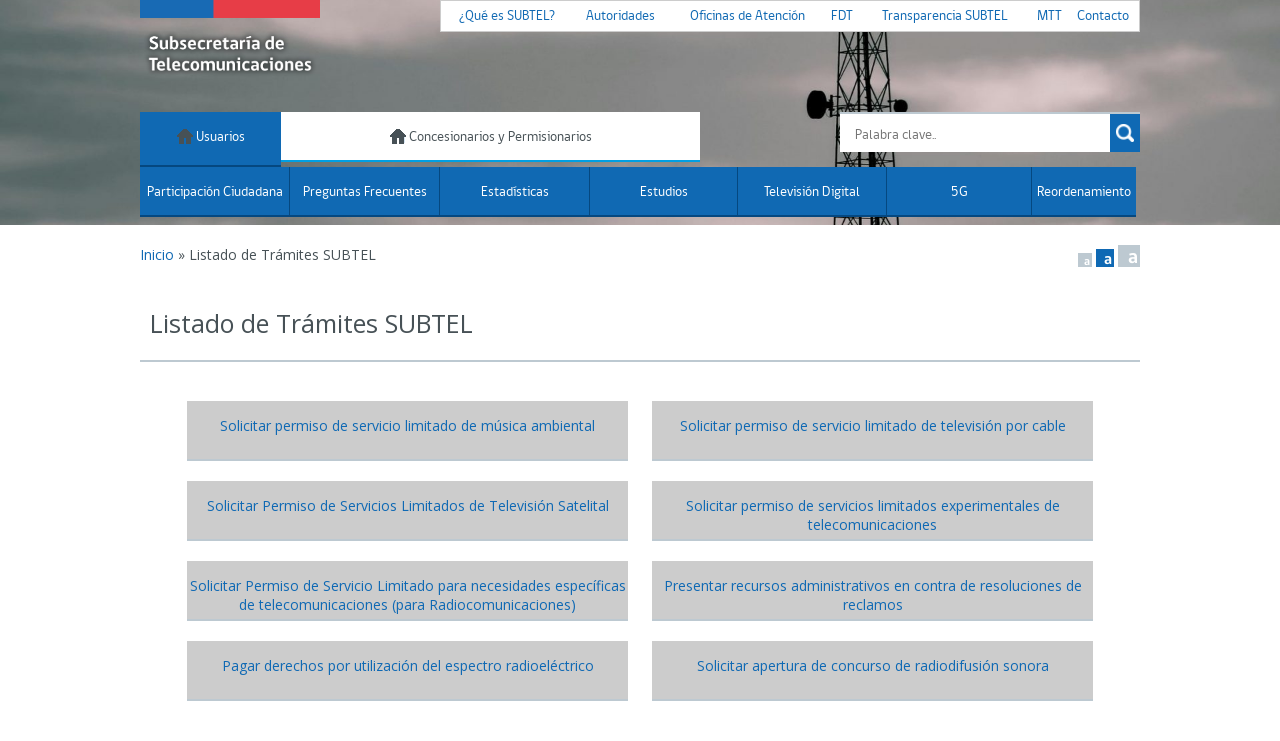

--- FILE ---
content_type: text/html; charset=UTF-8
request_url: https://www.subtel.gob.cl/listado-de-tramites-subtel/
body_size: 12775
content:
<!DOCTYPE html>
<!--[if lt IE 7]>      <html class="no-js lt-ie9 lt-ie8 lt-ie7"> <![endif]-->
<!--[if IE 7]>         <html class="no-js lt-ie9 lt-ie8"> <![endif]-->
<!--[if IE 8]>         <html class="no-js lt-ie9">
    <link rel="stylesheet" href="https://www.subtel.gob.cl/wp-content/themes/gobcl-wp-master/css/ie.css">
<![endif]-->
<!--[if gt IE 8]><!--> <html class="no-js"> <!--<![endif]-->
    <head>
        <meta charset="utf-8">
        <meta http-equiv="X-UA-Compatible" content="IE=edge">
        
        <title>
          Listado de Trámites SUBTEL - Subsecretaría de Telecomunicaciones de Chile        </title>

        <link href='https://fonts.googleapis.com/css?family=Open+Sans:400italic,700italic,400,700' rel='stylesheet' type='text/css'>
        <link rel="stylesheet" href="https://www.subtel.gob.cl/wp-content/themes/gobcl-wp-master/css/main.css">
        <link rel="shortcut icon" type="image/x-icon" href="https://www.subtel.gob.cl/wp-content/themes/gobcl-wp-master/img/gobcl-favicon.ico"  />

        <!-- Facebook -->

	<meta property="og:locale" content="es_ES">
    <meta property="og:type" content="article" />
	<meta property="og:title" content="Listado de Trámites SUBTEL" />	
	<meta property="og:description" content="">
	<meta property="og:site_name" content="Subsecretaría de Telecomunicaciones de Chile">
    <meta property="article:publisher" content="https://www.facebook.com/subtelecomunicaciones">
    <meta property="article:tag" content="Listado de Trámites SUBTEL">
    <meta property="article:section" content="Noticias">
    <meta property="article:published_time" content="2020-11-20 09:27:23">
    <meta property="article:modified_time" content="2020-11-20 09:27:23">
    <meta property="og:updated_time" content="2020-11-20 09:27:23">
	<meta property="og:url" content="https://www.subtel.gob.cl/listado-de-tramites-subtel/" />
	<meta property="og:image" content="" />



<!-- ToDo: Twitter --><!-- aaa -->
        <meta name='robots' content='max-image-preview:large' />
<link rel='dns-prefetch' href='//s.w.org' />
<script type="text/javascript">
window._wpemojiSettings = {"baseUrl":"https:\/\/s.w.org\/images\/core\/emoji\/14.0.0\/72x72\/","ext":".png","svgUrl":"https:\/\/s.w.org\/images\/core\/emoji\/14.0.0\/svg\/","svgExt":".svg","source":{"concatemoji":"https:\/\/www.subtel.gob.cl\/wp-includes\/js\/wp-emoji-release.min.js?ver=6.0.11"}};
/*! This file is auto-generated */
!function(e,a,t){var n,r,o,i=a.createElement("canvas"),p=i.getContext&&i.getContext("2d");function s(e,t){var a=String.fromCharCode,e=(p.clearRect(0,0,i.width,i.height),p.fillText(a.apply(this,e),0,0),i.toDataURL());return p.clearRect(0,0,i.width,i.height),p.fillText(a.apply(this,t),0,0),e===i.toDataURL()}function c(e){var t=a.createElement("script");t.src=e,t.defer=t.type="text/javascript",a.getElementsByTagName("head")[0].appendChild(t)}for(o=Array("flag","emoji"),t.supports={everything:!0,everythingExceptFlag:!0},r=0;r<o.length;r++)t.supports[o[r]]=function(e){if(!p||!p.fillText)return!1;switch(p.textBaseline="top",p.font="600 32px Arial",e){case"flag":return s([127987,65039,8205,9895,65039],[127987,65039,8203,9895,65039])?!1:!s([55356,56826,55356,56819],[55356,56826,8203,55356,56819])&&!s([55356,57332,56128,56423,56128,56418,56128,56421,56128,56430,56128,56423,56128,56447],[55356,57332,8203,56128,56423,8203,56128,56418,8203,56128,56421,8203,56128,56430,8203,56128,56423,8203,56128,56447]);case"emoji":return!s([129777,127995,8205,129778,127999],[129777,127995,8203,129778,127999])}return!1}(o[r]),t.supports.everything=t.supports.everything&&t.supports[o[r]],"flag"!==o[r]&&(t.supports.everythingExceptFlag=t.supports.everythingExceptFlag&&t.supports[o[r]]);t.supports.everythingExceptFlag=t.supports.everythingExceptFlag&&!t.supports.flag,t.DOMReady=!1,t.readyCallback=function(){t.DOMReady=!0},t.supports.everything||(n=function(){t.readyCallback()},a.addEventListener?(a.addEventListener("DOMContentLoaded",n,!1),e.addEventListener("load",n,!1)):(e.attachEvent("onload",n),a.attachEvent("onreadystatechange",function(){"complete"===a.readyState&&t.readyCallback()})),(e=t.source||{}).concatemoji?c(e.concatemoji):e.wpemoji&&e.twemoji&&(c(e.twemoji),c(e.wpemoji)))}(window,document,window._wpemojiSettings);
</script>
<style type="text/css">
img.wp-smiley,
img.emoji {
	display: inline !important;
	border: none !important;
	box-shadow: none !important;
	height: 1em !important;
	width: 1em !important;
	margin: 0 0.07em !important;
	vertical-align: -0.1em !important;
	background: none !important;
	padding: 0 !important;
}
</style>
	<link rel='stylesheet' id='twb-open-sans-css'  href='https://fonts.googleapis.com/css?family=Open+Sans%3A300%2C400%2C500%2C600%2C700%2C800&#038;display=swap&#038;ver=6.0.11' type='text/css' media='all' />
<link rel='stylesheet' id='twbbwg-global-css'  href='https://www.subtel.gob.cl/wp-content/plugins/photo-gallery/booster/assets/css/global.css?ver=1.0.0' type='text/css' media='all' />
<link rel='stylesheet' id='wp-block-library-css'  href='https://www.subtel.gob.cl/wp-includes/css/dist/block-library/style.min.css?ver=6.0.11' type='text/css' media='all' />
<style id='global-styles-inline-css' type='text/css'>
body{--wp--preset--color--black: #000000;--wp--preset--color--cyan-bluish-gray: #abb8c3;--wp--preset--color--white: #ffffff;--wp--preset--color--pale-pink: #f78da7;--wp--preset--color--vivid-red: #cf2e2e;--wp--preset--color--luminous-vivid-orange: #ff6900;--wp--preset--color--luminous-vivid-amber: #fcb900;--wp--preset--color--light-green-cyan: #7bdcb5;--wp--preset--color--vivid-green-cyan: #00d084;--wp--preset--color--pale-cyan-blue: #8ed1fc;--wp--preset--color--vivid-cyan-blue: #0693e3;--wp--preset--color--vivid-purple: #9b51e0;--wp--preset--gradient--vivid-cyan-blue-to-vivid-purple: linear-gradient(135deg,rgba(6,147,227,1) 0%,rgb(155,81,224) 100%);--wp--preset--gradient--light-green-cyan-to-vivid-green-cyan: linear-gradient(135deg,rgb(122,220,180) 0%,rgb(0,208,130) 100%);--wp--preset--gradient--luminous-vivid-amber-to-luminous-vivid-orange: linear-gradient(135deg,rgba(252,185,0,1) 0%,rgba(255,105,0,1) 100%);--wp--preset--gradient--luminous-vivid-orange-to-vivid-red: linear-gradient(135deg,rgba(255,105,0,1) 0%,rgb(207,46,46) 100%);--wp--preset--gradient--very-light-gray-to-cyan-bluish-gray: linear-gradient(135deg,rgb(238,238,238) 0%,rgb(169,184,195) 100%);--wp--preset--gradient--cool-to-warm-spectrum: linear-gradient(135deg,rgb(74,234,220) 0%,rgb(151,120,209) 20%,rgb(207,42,186) 40%,rgb(238,44,130) 60%,rgb(251,105,98) 80%,rgb(254,248,76) 100%);--wp--preset--gradient--blush-light-purple: linear-gradient(135deg,rgb(255,206,236) 0%,rgb(152,150,240) 100%);--wp--preset--gradient--blush-bordeaux: linear-gradient(135deg,rgb(254,205,165) 0%,rgb(254,45,45) 50%,rgb(107,0,62) 100%);--wp--preset--gradient--luminous-dusk: linear-gradient(135deg,rgb(255,203,112) 0%,rgb(199,81,192) 50%,rgb(65,88,208) 100%);--wp--preset--gradient--pale-ocean: linear-gradient(135deg,rgb(255,245,203) 0%,rgb(182,227,212) 50%,rgb(51,167,181) 100%);--wp--preset--gradient--electric-grass: linear-gradient(135deg,rgb(202,248,128) 0%,rgb(113,206,126) 100%);--wp--preset--gradient--midnight: linear-gradient(135deg,rgb(2,3,129) 0%,rgb(40,116,252) 100%);--wp--preset--duotone--dark-grayscale: url('#wp-duotone-dark-grayscale');--wp--preset--duotone--grayscale: url('#wp-duotone-grayscale');--wp--preset--duotone--purple-yellow: url('#wp-duotone-purple-yellow');--wp--preset--duotone--blue-red: url('#wp-duotone-blue-red');--wp--preset--duotone--midnight: url('#wp-duotone-midnight');--wp--preset--duotone--magenta-yellow: url('#wp-duotone-magenta-yellow');--wp--preset--duotone--purple-green: url('#wp-duotone-purple-green');--wp--preset--duotone--blue-orange: url('#wp-duotone-blue-orange');--wp--preset--font-size--small: 13px;--wp--preset--font-size--medium: 20px;--wp--preset--font-size--large: 36px;--wp--preset--font-size--x-large: 42px;}.has-black-color{color: var(--wp--preset--color--black) !important;}.has-cyan-bluish-gray-color{color: var(--wp--preset--color--cyan-bluish-gray) !important;}.has-white-color{color: var(--wp--preset--color--white) !important;}.has-pale-pink-color{color: var(--wp--preset--color--pale-pink) !important;}.has-vivid-red-color{color: var(--wp--preset--color--vivid-red) !important;}.has-luminous-vivid-orange-color{color: var(--wp--preset--color--luminous-vivid-orange) !important;}.has-luminous-vivid-amber-color{color: var(--wp--preset--color--luminous-vivid-amber) !important;}.has-light-green-cyan-color{color: var(--wp--preset--color--light-green-cyan) !important;}.has-vivid-green-cyan-color{color: var(--wp--preset--color--vivid-green-cyan) !important;}.has-pale-cyan-blue-color{color: var(--wp--preset--color--pale-cyan-blue) !important;}.has-vivid-cyan-blue-color{color: var(--wp--preset--color--vivid-cyan-blue) !important;}.has-vivid-purple-color{color: var(--wp--preset--color--vivid-purple) !important;}.has-black-background-color{background-color: var(--wp--preset--color--black) !important;}.has-cyan-bluish-gray-background-color{background-color: var(--wp--preset--color--cyan-bluish-gray) !important;}.has-white-background-color{background-color: var(--wp--preset--color--white) !important;}.has-pale-pink-background-color{background-color: var(--wp--preset--color--pale-pink) !important;}.has-vivid-red-background-color{background-color: var(--wp--preset--color--vivid-red) !important;}.has-luminous-vivid-orange-background-color{background-color: var(--wp--preset--color--luminous-vivid-orange) !important;}.has-luminous-vivid-amber-background-color{background-color: var(--wp--preset--color--luminous-vivid-amber) !important;}.has-light-green-cyan-background-color{background-color: var(--wp--preset--color--light-green-cyan) !important;}.has-vivid-green-cyan-background-color{background-color: var(--wp--preset--color--vivid-green-cyan) !important;}.has-pale-cyan-blue-background-color{background-color: var(--wp--preset--color--pale-cyan-blue) !important;}.has-vivid-cyan-blue-background-color{background-color: var(--wp--preset--color--vivid-cyan-blue) !important;}.has-vivid-purple-background-color{background-color: var(--wp--preset--color--vivid-purple) !important;}.has-black-border-color{border-color: var(--wp--preset--color--black) !important;}.has-cyan-bluish-gray-border-color{border-color: var(--wp--preset--color--cyan-bluish-gray) !important;}.has-white-border-color{border-color: var(--wp--preset--color--white) !important;}.has-pale-pink-border-color{border-color: var(--wp--preset--color--pale-pink) !important;}.has-vivid-red-border-color{border-color: var(--wp--preset--color--vivid-red) !important;}.has-luminous-vivid-orange-border-color{border-color: var(--wp--preset--color--luminous-vivid-orange) !important;}.has-luminous-vivid-amber-border-color{border-color: var(--wp--preset--color--luminous-vivid-amber) !important;}.has-light-green-cyan-border-color{border-color: var(--wp--preset--color--light-green-cyan) !important;}.has-vivid-green-cyan-border-color{border-color: var(--wp--preset--color--vivid-green-cyan) !important;}.has-pale-cyan-blue-border-color{border-color: var(--wp--preset--color--pale-cyan-blue) !important;}.has-vivid-cyan-blue-border-color{border-color: var(--wp--preset--color--vivid-cyan-blue) !important;}.has-vivid-purple-border-color{border-color: var(--wp--preset--color--vivid-purple) !important;}.has-vivid-cyan-blue-to-vivid-purple-gradient-background{background: var(--wp--preset--gradient--vivid-cyan-blue-to-vivid-purple) !important;}.has-light-green-cyan-to-vivid-green-cyan-gradient-background{background: var(--wp--preset--gradient--light-green-cyan-to-vivid-green-cyan) !important;}.has-luminous-vivid-amber-to-luminous-vivid-orange-gradient-background{background: var(--wp--preset--gradient--luminous-vivid-amber-to-luminous-vivid-orange) !important;}.has-luminous-vivid-orange-to-vivid-red-gradient-background{background: var(--wp--preset--gradient--luminous-vivid-orange-to-vivid-red) !important;}.has-very-light-gray-to-cyan-bluish-gray-gradient-background{background: var(--wp--preset--gradient--very-light-gray-to-cyan-bluish-gray) !important;}.has-cool-to-warm-spectrum-gradient-background{background: var(--wp--preset--gradient--cool-to-warm-spectrum) !important;}.has-blush-light-purple-gradient-background{background: var(--wp--preset--gradient--blush-light-purple) !important;}.has-blush-bordeaux-gradient-background{background: var(--wp--preset--gradient--blush-bordeaux) !important;}.has-luminous-dusk-gradient-background{background: var(--wp--preset--gradient--luminous-dusk) !important;}.has-pale-ocean-gradient-background{background: var(--wp--preset--gradient--pale-ocean) !important;}.has-electric-grass-gradient-background{background: var(--wp--preset--gradient--electric-grass) !important;}.has-midnight-gradient-background{background: var(--wp--preset--gradient--midnight) !important;}.has-small-font-size{font-size: var(--wp--preset--font-size--small) !important;}.has-medium-font-size{font-size: var(--wp--preset--font-size--medium) !important;}.has-large-font-size{font-size: var(--wp--preset--font-size--large) !important;}.has-x-large-font-size{font-size: var(--wp--preset--font-size--x-large) !important;}
</style>
<link rel='stylesheet' id='bwg_fonts-css'  href='https://www.subtel.gob.cl/wp-content/plugins/photo-gallery/css/bwg-fonts/fonts.css?ver=0.0.1' type='text/css' media='all' />
<link rel='stylesheet' id='sumoselect-css'  href='https://www.subtel.gob.cl/wp-content/plugins/photo-gallery/css/sumoselect.min.css?ver=3.4.6' type='text/css' media='all' />
<link rel='stylesheet' id='mCustomScrollbar-css'  href='https://www.subtel.gob.cl/wp-content/plugins/photo-gallery/css/jquery.mCustomScrollbar.min.css?ver=3.1.5' type='text/css' media='all' />
<link rel='stylesheet' id='bwg_frontend-css'  href='https://www.subtel.gob.cl/wp-content/plugins/photo-gallery/css/styles.min.css?ver=1.8.35' type='text/css' media='all' />
<link rel='stylesheet' id='subtel-slider-css'  href='https://www.subtel.gob.cl/wp-content/plugins/subtel-slider/public/css/slick.css?ver=1.0.0' type='text/css' media='all' />
<link rel='stylesheet' id='subtel-slider-css-css'  href='https://www.subtel.gob.cl/wp-content/plugins/subtel-slider/public/css/subtel_slider.css?ver=1.0.0' type='text/css' media='all' />
<script type='text/javascript' src='https://www.subtel.gob.cl/wp-includes/js/jquery/jquery.min.js?ver=3.6.0' id='jquery-core-js'></script>
<script type='text/javascript' src='https://www.subtel.gob.cl/wp-includes/js/jquery/jquery-migrate.min.js?ver=3.3.2' id='jquery-migrate-js'></script>
<script type='text/javascript' src='https://www.subtel.gob.cl/wp-content/plugins/photo-gallery/booster/assets/js/circle-progress.js?ver=1.2.2' id='twbbwg-circle-js'></script>
<script type='text/javascript' id='twbbwg-global-js-extra'>
/* <![CDATA[ */
var twb = {"nonce":"5d5eb81c09","ajax_url":"https:\/\/www.subtel.gob.cl\/wp-admin\/admin-ajax.php","plugin_url":"https:\/\/www.subtel.gob.cl\/wp-content\/plugins\/photo-gallery\/booster","href":"https:\/\/www.subtel.gob.cl\/wp-admin\/admin.php?page=twbbwg_photo-gallery"};
var twb = {"nonce":"5d5eb81c09","ajax_url":"https:\/\/www.subtel.gob.cl\/wp-admin\/admin-ajax.php","plugin_url":"https:\/\/www.subtel.gob.cl\/wp-content\/plugins\/photo-gallery\/booster","href":"https:\/\/www.subtel.gob.cl\/wp-admin\/admin.php?page=twbbwg_photo-gallery"};
/* ]]> */
</script>
<script type='text/javascript' src='https://www.subtel.gob.cl/wp-content/plugins/photo-gallery/booster/assets/js/global.js?ver=1.0.0' id='twbbwg-global-js'></script>
<script type='text/javascript' src='https://www.subtel.gob.cl/wp-content/plugins/photo-gallery/js/jquery.sumoselect.min.js?ver=3.4.6' id='sumoselect-js'></script>
<script type='text/javascript' src='https://www.subtel.gob.cl/wp-content/plugins/photo-gallery/js/tocca.min.js?ver=2.0.9' id='bwg_mobile-js'></script>
<script type='text/javascript' src='https://www.subtel.gob.cl/wp-content/plugins/photo-gallery/js/jquery.mCustomScrollbar.concat.min.js?ver=3.1.5' id='mCustomScrollbar-js'></script>
<script type='text/javascript' src='https://www.subtel.gob.cl/wp-content/plugins/photo-gallery/js/jquery.fullscreen.min.js?ver=0.6.0' id='jquery-fullscreen-js'></script>
<script type='text/javascript' id='bwg_frontend-js-extra'>
/* <![CDATA[ */
var bwg_objectsL10n = {"bwg_field_required":"este campo es obligatorio.","bwg_mail_validation":"Esta no es una direcci\u00f3n de correo electr\u00f3nico v\u00e1lida.","bwg_search_result":"No hay im\u00e1genes que coincidan con tu b\u00fasqueda.","bwg_select_tag":"Seleccionar la etiqueta","bwg_order_by":"Ordenar por","bwg_search":"Buscar","bwg_show_ecommerce":"Mostrar el comercio electr\u00f3nico","bwg_hide_ecommerce":"Ocultar el comercio electr\u00f3nico","bwg_show_comments":"Restaurar","bwg_hide_comments":"Ocultar comentarios","bwg_restore":"Restaurar","bwg_maximize":"Maximizar","bwg_fullscreen":"Pantalla completa","bwg_exit_fullscreen":"Salir de pantalla completa","bwg_search_tag":"BUSCAR...","bwg_tag_no_match":"No se han encontrado etiquetas","bwg_all_tags_selected":"Todas las etiquetas seleccionadas","bwg_tags_selected":"etiqueta seleccionada","play":"Reproducir","pause":"Pausa","is_pro":"","bwg_play":"Reproducir","bwg_pause":"Pausa","bwg_hide_info":"Anterior informaci\u00f3n","bwg_show_info":"Mostrar info","bwg_hide_rating":"Ocultar las valoraciones","bwg_show_rating":"Mostrar la valoraci\u00f3n","ok":"Aceptar","cancel":"Cancelar","select_all":"Seleccionar todo","lazy_load":"0","lazy_loader":"https:\/\/www.subtel.gob.cl\/wp-content\/plugins\/photo-gallery\/images\/ajax_loader.png","front_ajax":"0","bwg_tag_see_all":"Ver todas las etiquetas","bwg_tag_see_less":"Ver menos etiquetas"};
/* ]]> */
</script>
<script type='text/javascript' src='https://www.subtel.gob.cl/wp-content/plugins/photo-gallery/js/scripts.min.js?ver=1.8.35' id='bwg_frontend-js'></script>
<script type='text/javascript' src='https://www.subtel.gob.cl/wp-content/plugins/stop-user-enumeration/frontend/js/frontend.js?ver=1.5.0' id='stop-user-enumeration-js'></script>
<script type='text/javascript' src='https://www.subtel.gob.cl/wp-content/plugins/subtel-slider/public/js/slick.min.js?ver=1.0.0' id='subtel-slider-js'></script>
<script type='text/javascript' src='https://www.subtel.gob.cl/wp-content/plugins/subtel-slider/public/js/subtel-slider-public.js?ver=1.0.0' id='subtel-slider-css-js'></script>
<link rel="https://api.w.org/" href="https://www.subtel.gob.cl/wp-json/" /><link rel="alternate" type="application/json" href="https://www.subtel.gob.cl/wp-json/wp/v2/pages/28425" /><link rel="alternate" type="application/json+oembed" href="https://www.subtel.gob.cl/wp-json/oembed/1.0/embed?url=https%3A%2F%2Fwww.subtel.gob.cl%2Flistado-de-tramites-subtel%2F" />
<script>
			jQuery(document).ready(function() {
                                // expand-content-link renamed to expand-cnt-link for compatibility with twentyfourteen theme
				jQuery(".expand-content-link").removeClass("expand-content-link").addClass("expand-cnt-link");
				jQuery(".expand-cnt-link").click(function() {
					jQuery(this).toggleClass("ecf_closed").parent(".exp-col-content-holder").find(".hidden-content").first().stop().slideToggle("slow").css("display","block");
					return false;
				});	
				jQuery(".expand-cnt-link").toggleClass("ecf_closed").parent(".exp-col-content-holder").find(".hidden-content").css("display","none");
			
			//images with no float styles , get floated left
			if(typeof jQuery(".hidden-content > img").attr("float") === "undefined") {
				jQuery(".hidden-content > img:not([class])").addClass("alignleft");
			}
			
			/*
			jQuery(".hidden-content").each(function() {
				if (jQuery(this).find("img").length) {
					var hiddenContentpLength = jQuery(this).find(".hiddenContentp").text().length;
						if( hiddenContentpLength < 200 ) {
							jQuery(this).css("height","150px");
						}
				}
			});
			*/
			
			jQuery(".textwidget > .exp-col-content-holder > .hidden-content > img+p").attr("style","display:inherit !important;");
			
			});
				</script><style>
			.expand-cnt-link { font-weight:bold; display:block; margin-bottom:.5em; }
			.expand-cnt-link:before { font-family: "ecf-icons"; content: "\e601  ";  font-size:16px; }
			.hidden-content { display:block; vertical-align:top}
			.exp-col-content-holder { margin:15px 0px 15px 0 !important; }
			.exp-col-content-holder a { display:inline; }
			.exp-col-content-holder+p, .exp-col-content-holder img+p, .expand-cnt-link+p { display:none !important; }
			.ecf_closed:before { font-family: "ecf-icons"; content: "\e600  ";  font-size:16px; }
			.hiddenContentp { margin:0 !important; }
			.hiddenContentp+p { display:none;}
			.hidden-content img { width:20%; }
			.hidden-content img.alignright { margin-right:0 !important; margin-left:10px; margin-bottom:0px; }
			.hidden-content img.alignleft { margin-left:0 !important; margin-right:10px; margin-bottom:0px; }
			.hidden-content .videoWrapper+p { margin-bottom:0; }
			@font-face {
				font-family: "ecf-icons";
				src: url("fonts/ecf-icons.eot");
			}
			@font-face {
				font-family: "ecf-icons";
				src: url([data-uri]) format("truetype"),
					 url([data-uri]) format("woff");
				font-weight: normal;
				font-style: normal;
			}

			[class^="ecf-icon-"], [class*=" ecf-icon-"] {
				font-family: "ecf-icons";
				speak: none;
				font-style: normal;
				font-weight: normal;
				font-variant: normal;
				text-transform: none;
				line-height: 1;

				/* Better Font Rendering =========== */
				-webkit-font-smoothing: antialiased;
				-moz-osx-font-smoothing: grayscale;
			}
			.videoWrapper {
				position: relative;
				padding-bottom: 56.25%; /* 16:9 */
				padding-top: 25px;
				height: 0;
			}
			.videoWrapper iframe {
				position: absolute;
				top: 0;
				left: 0;
				width: 100%;
				height: 100%;
			}
		</style><meta name="tec-api-version" content="v1"><meta name="tec-api-origin" content="https://www.subtel.gob.cl"><link rel="alternate" href="https://www.subtel.gob.cl/wp-json/tribe/events/v1/" /><style data-context="foundation-flickity-css">/*! Flickity v2.0.2
http://flickity.metafizzy.co
---------------------------------------------- */.flickity-enabled{position:relative}.flickity-enabled:focus{outline:0}.flickity-viewport{overflow:hidden;position:relative;height:100%}.flickity-slider{position:absolute;width:100%;height:100%}.flickity-enabled.is-draggable{-webkit-tap-highlight-color:transparent;tap-highlight-color:transparent;-webkit-user-select:none;-moz-user-select:none;-ms-user-select:none;user-select:none}.flickity-enabled.is-draggable .flickity-viewport{cursor:move;cursor:-webkit-grab;cursor:grab}.flickity-enabled.is-draggable .flickity-viewport.is-pointer-down{cursor:-webkit-grabbing;cursor:grabbing}.flickity-prev-next-button{position:absolute;top:50%;width:44px;height:44px;border:none;border-radius:50%;background:#fff;background:hsla(0,0%,100%,.75);cursor:pointer;-webkit-transform:translateY(-50%);transform:translateY(-50%)}.flickity-prev-next-button:hover{background:#fff}.flickity-prev-next-button:focus{outline:0;box-shadow:0 0 0 5px #09f}.flickity-prev-next-button:active{opacity:.6}.flickity-prev-next-button.previous{left:10px}.flickity-prev-next-button.next{right:10px}.flickity-rtl .flickity-prev-next-button.previous{left:auto;right:10px}.flickity-rtl .flickity-prev-next-button.next{right:auto;left:10px}.flickity-prev-next-button:disabled{opacity:.3;cursor:auto}.flickity-prev-next-button svg{position:absolute;left:20%;top:20%;width:60%;height:60%}.flickity-prev-next-button .arrow{fill:#333}.flickity-page-dots{position:absolute;width:100%;bottom:-25px;padding:0;margin:0;list-style:none;text-align:center;line-height:1}.flickity-rtl .flickity-page-dots{direction:rtl}.flickity-page-dots .dot{display:inline-block;width:10px;height:10px;margin:0 8px;background:#333;border-radius:50%;opacity:.25;cursor:pointer}.flickity-page-dots .dot.is-selected{opacity:1}</style><style data-context="foundation-slideout-css">.slideout-menu{position:fixed;left:0;top:0;bottom:0;right:auto;z-index:0;width:256px;overflow-y:auto;-webkit-overflow-scrolling:touch;display:none}.slideout-menu.pushit-right{left:auto;right:0}.slideout-panel{position:relative;z-index:1;will-change:transform}.slideout-open,.slideout-open .slideout-panel,.slideout-open body{overflow:hidden}.slideout-open .slideout-menu{display:block}.pushit{display:none}</style><style>.ios7.web-app-mode.has-fixed header{ background-color: rgba(45,53,63,.88);}</style>   
<!-- eee -->
		<script src="//f1-na.readspeaker.com/script/9622/ReadSpeaker.js?pids=embhl,dr" type="text/javascript"></script>
		<script type="text/javascript">

		<!--
window.rsConf = {general: {usePost: true}};
		window.rsDocReaderConf = {lang: 'es_co&voice=Carlos', img_alt:
		'Abrir este documento utilizando el ReadSpeaker docReader'};
//-->

		</script> 

    </head>
    <body class="page-template page-template-plantillas page-template-listado-tramites page-template-plantillaslistado-tramites-php page page-id-28425 sp-easy-accordion-enabled tribe-no-js">
		<!--<div id="fb-root"></div>
        <script> 
			window.fbAsyncInit = function() { 
				FB.init({
					appId : '451679338298534',
					xfbml : true, 
					version : 'v2.3' 
				}); 
			};
		 	(function(d, s, id){ 
				var js, fjs = d.getElementsByTagName(s)[0]; 
				if (d.getElementById(id)) {return;} 
				js = d.createElement(s); 
				js.id = id; 
				js.src = "//connect.facebook.net/es_LA/sdk.js"; 
				fjs.parentNode.insertBefore(js, fjs); 
			}(document, 'script', 'facebook-jssdk')); 
        </script>-->
		

        <div id="fb-root"></div>
        <script>(function(d, s, id) {
          var js, fjs = d.getElementsByTagName(s)[0];
          if (d.getElementById(id)) return;
          js = d.createElement(s); js.id = id;
          // reemplazar ID_DEL_APP_DE_FACEBOOK
          js.src = "//connect.facebook.net/es_LA/sdk.js#xfbml=1&appId=107599262613689&version=v2.0";
		  //js.src = "//connect.facebook.net/es_LA/sdk.js#xfbml=1&version=v2.0";
          fjs.parentNode.insertBefore(js, fjs);
        }(document, 'script', 'facebook-jssdk'));</script>

    <div id="menu-movil">
        <div class="wrap">
            <nav id="menu-principal">
                <!-- Menu Principal - Móvil -->
                <ul id="menu-main-menu" class="menu-main"><li id="menu-item-90" class="menu-item menu-item-type-custom menu-item-object-custom menu-item-home menu-item-90"><a href="https://www.subtel.gob.cl"><img src="/wp-content/themes/gobcl-wp-master/img/png/header/inicio.png" class="flecha_menu_principal" /> Usuarios</a></li>
<li id="menu-item-246" class="menu-item menu-item-type-post_type menu-item-object-page menu-item-246"><a href="https://www.subtel.gob.cl/inicio-concesionario/"><img src="/wp-content/themes/gobcl-wp-master/img/png/header/inicio.png" class="flecha_menu_principal" /> Concesionarios y Permisionarios</a></li>
</ul>            </nav>
        </div>
    </div>

    <header style="background-image:url('https://www.subtel.gob.cl/wp-content/uploads/2025/01/cropped-pexels-korfotografci-4249270-scaled-1.jpg')">
        <div class="wrap">
			<table class="tabla-menu-superior">
                <tr>
                    <td>
                    	<h1 id="logo-main">
                            <a href="/">
                            <img src="https://www.subtel.gob.cl/wp-content/uploads/2017/04/logo_subtel_reducido.png" title="Subsecretaría de Telecomunicaciones" alt="Subsecretaría de Telecomunicaciones">
                            </a>
                    	</h1>
                    </td>
                    <td>
                    	<nav id="menuS-principalS">
                            <!-- Menu Superior -->
                                <ul id="menu-main-menu" class="menu-main"><li id="menu-item-445" class="menu-item menu-item-type-post_type menu-item-object-page menu-item-445"><a href="https://www.subtel.gob.cl/quienes-somos/">¿Qué es SUBTEL?</a></li>
<li id="menu-item-469" class="menu-item menu-item-type-post_type menu-item-object-page menu-item-469"><a href="https://www.subtel.gob.cl/autoridades/ministro/">Autoridades</a></li>
<li id="menu-item-117" class="menu-item menu-item-type-post_type menu-item-object-page menu-item-117"><a href="https://www.subtel.gob.cl/atencion-ciudadana/oficinas-de-atencion/">Oficinas de Atención</a></li>
<li id="menu-item-30936" class="menu-item menu-item-type-custom menu-item-object-custom menu-item-30936"><a href="https://www.subtel.gob.cl/quienes-somos/divisiones-2/fondo-de-desarrollo-de-las-telecomunicaciones/">FDT</a></li>
<li id="menu-item-326" class="menu-item menu-item-type-post_type menu-item-object-page menu-item-326"><a href="https://www.subtel.gob.cl/solicitud-de-transparencia/">Transparencia SUBTEL</a></li>
<li id="menu-item-2174" class="menu-item menu-item-type-custom menu-item-object-custom menu-item-2174"><a href="http://www.mtt.gob.cl/">MTT</a></li>
<li id="menu-item-112" class="menu-item menu-item-type-post_type menu-item-object-page menu-item-112"><a href="https://www.subtel.gob.cl/contacto/">Contacto</a></li>
</ul>                            </nav>
                    </td>
                </tr>
            </table>

        	<table class="tabla-menu-principal" >
            <tbody  >
              <tr>
                <td>
                	<nav id="menu-principal">
                        <!-- Menu Principal -->
                            <ul id="menu-main-menu" class="menu-main"><li class="menu-item menu-item-type-custom menu-item-object-custom menu-item-home menu-item-90"><a href="https://www.subtel.gob.cl"><img src="/wp-content/themes/gobcl-wp-master/img/png/header/inicio.png" class="flecha_menu_principal" /> Usuarios</a></li>
<li class="menu-item menu-item-type-post_type menu-item-object-page menu-item-246"><a href="https://www.subtel.gob.cl/inicio-concesionario/"><img src="/wp-content/themes/gobcl-wp-master/img/png/header/inicio.png" class="flecha_menu_principal" /> Concesionarios y Permisionarios</a></li>
</ul>                            
                        </nav>
                	</td>
                <td><div class="buscar clearfix">
	<form action="https://www.subtel.gob.cl/" method="get">
		<!--<label for="query">Busca en el sitio</label>-->
		<input type="text" id="query" name="s"  placeholder="Palabra clave..">
		<input type="submit" id="boton" value="Enviar">
	</form>
</div></td>
              </tr>
              </tbody>
            </table>


            
            <table class="tabla-menu-usuarios">
              <tr>
                <td>
                    <nav id="menu2-principal2">
                    <!-- Menu Principal Usuarios -->
                        <ul id="menu-main-menu" class="menu-main"><li id="menu-item-144" class="menu-item menu-item-type-post_type menu-item-object-page menu-item-144"><a href="https://www.subtel.gob.cl/participacion-ciudadana/">Participación Ciudadana</a></li>
<li id="menu-item-331" class="menu-item menu-item-type-post_type menu-item-object-page menu-item-331"><a href="https://www.subtel.gob.cl/preguntas-frecuentes/">Preguntas Frecuentes</a></li>
<li id="menu-item-2543" class="menu-item menu-item-type-post_type menu-item-object-page menu-item-2543"><a href="https://www.subtel.gob.cl/estudios-y-estadisticas/telefonia/">Estadísticas</a></li>
<li id="menu-item-2544" class="menu-item menu-item-type-post_type menu-item-object-page menu-item-2544"><a href="https://www.subtel.gob.cl/estudios/internet-y-sociedad-de-la-informacion/">Estudios</a></li>
<li id="menu-item-30810" class="menu-item menu-item-type-custom menu-item-object-custom menu-item-30810"><a href="https://www.tvd.cl/">Televisión Digital</a></li>
<li id="menu-item-27661" class="menu-item menu-item-type-custom menu-item-object-custom menu-item-27661"><a href="https://www.subtel.gob.cl/concursos5g/">5G</a></li>
<li id="menu-item-40632" class="menu-item menu-item-type-post_type menu-item-object-post menu-item-40632"><a href="https://www.subtel.gob.cl/reordenamiento/">Reordenamiento</a></li>
</ul>                    </nav>
                </td>
                <td>&nbsp;</td>
                <td>
                	<nav id="menuR-principalR">
                      	                            
                            

                    </nav>    
                    

                </td>
              </tr>
            </table>

            <a href="#" id="menu-movil-trigger">Menú Principal</a>

        </div>
    </header> 
<div id="content">

    <div class="wrap">
    	<div id="main" style="width:100%;">
    	  <div class="post">
            
                <table class="tabla_inicio_pagina">
                  <tr>
                    <td  width="80%">
                    	<div id="breadcrumbs">
                            <ul>
                                <li><a href="https://www.subtel.gob.cl">Inicio</a></li>
                                <li>&nbsp;»&nbsp;</li>
                                                                <li>Listado de Trámites SUBTEL</li>
                            </ul>
                        </div>                      
                    </td>
                    <td  width="20%">
                        <div class="fontsize">
                            <ul>
                                <li class="small"><a data-size="10">a</a></li>
                                    <li class="medium current"><a data-size="15">a</a></li>
                                    <li class="large"><a data-size="20">a</a></li>
                            </ul>
                        </div>
                    </td>
                  </tr>
                </table>
             	<div class="clearfix"></div> 
                
                <br>
                
                <div class="fondo_blanco">
                     <div class="texto">
                        <div class="div-titulo-pagina">
                        	<div class="titulo-pagina">Listado de Trámites SUBTEL</div>
                            <div class="clearfix"></div>  
                        </div>    
                        <div class="contenido">
                        	<table class="tabla-contenido-pagina-vacia" >
                              <tr>
                                <td>
                                    <br />                                    
                                    <div id="main" style="width:100%;">
                                        <div class="post">
                                        													                                                                                                                                    <div class="clearfix"></div>
                                        
                                            													<div class="div_tamaño_maximo">
																											
														<div class="tarjeta_sin_imagen_grande">
															<a href="https://www.subtel.gob.cl/solicitar-permiso-de-servicio-limitado-de-musica-ambiental-2/">Solicitar permiso de servicio limitado de música ambiental</a>
															<div class="clearfix"></div>
														</div>
														
																											
														<div class="tarjeta_sin_imagen_grande">
															<a href="https://www.subtel.gob.cl/solicitar-permiso-de-servicio-limitado-de-television-por-cable/">Solicitar permiso de servicio limitado de televisión por cable</a>
															<div class="clearfix"></div>
														</div>
														
																											
														<div class="tarjeta_sin_imagen_grande">
															<a href="https://www.subtel.gob.cl/solicitar-permiso-servicios-limitados-de-television-satelital/">Solicitar Permiso de Servicios Limitados de Televisión Satelital</a>
															<div class="clearfix"></div>
														</div>
														
																											
														<div class="tarjeta_sin_imagen_grande">
															<a href="https://www.subtel.gob.cl/solicitar-permiso-de-servicios-limitados-experimentales-de-telecomunicaciones-2/">Solicitar permiso de servicios limitados experimentales de telecomunicaciones</a>
															<div class="clearfix"></div>
														</div>
														
																											
														<div class="tarjeta_sin_imagen_grande">
															<a href="https://www.subtel.gob.cl/solicitar-permiso-servicio-limitado-para-necesidades-especificas-telecomunicaciones/">Solicitar Permiso de Servicio Limitado para necesidades específicas de telecomunicaciones (para Radiocomunicaciones)</a>
															<div class="clearfix"></div>
														</div>
														
																											
														<div class="tarjeta_sin_imagen_grande">
															<a href="https://www.subtel.gob.cl/presentar-recursos-administrativos-en-contra-de-resoluciones-de-reclamos/">Presentar recursos administrativos en contra de resoluciones de reclamos</a>
															<div class="clearfix"></div>
														</div>
														
																											
														<div class="tarjeta_sin_imagen_grande">
															<a href="https://www.subtel.gob.cl/pagar-derechos-por-utilizacion-del-espectro-radioelectrico/">Pagar derechos por utilización del espectro radioeléctrico</a>
															<div class="clearfix"></div>
														</div>
														
																											
														<div class="tarjeta_sin_imagen_grande">
															<a href="https://www.subtel.gob.cl/solicitar-apertura-de-concurso-de-radiodifusion-sonora/">Solicitar apertura de concurso de radiodifusión sonora</a>
															<div class="clearfix"></div>
														</div>
														
																											
														<div class="tarjeta_sin_imagen_grande">
															<a href="https://www.subtel.gob.cl/concesion-de-servicios-de-radiodifusion-sonora/">Concesión de servicios de radiodifusión sonora</a>
															<div class="clearfix"></div>
														</div>
														
																											
														<div class="tarjeta_sin_imagen_grande">
															<a href="https://www.subtel.gob.cl/solicitud-entrega-renovacion-de-licencia-de-radioaficionados-sin-examen/">Solicitud de entrega o renovación de licencia de Radioaficionados, sin examen</a>
															<div class="clearfix"></div>
														</div>
														
																											
														<div class="tarjeta_sin_imagen_grande">
															<a href="https://www.subtel.gob.cl/rendir-examen-de-radioaficionados/">Rendir examen de Radioaficionados</a>
															<div class="clearfix"></div>
														</div>
														
																											
														<div class="tarjeta_sin_imagen_grande">
															<a href="https://www.subtel.gob.cl/permiso-para-modificaciones-tecnicas-en-concesion-de-radiodifusion-sonora/">Permiso para modificaciones técnicas en concesión de radiodifusión sonora</a>
															<div class="clearfix"></div>
														</div>
														
																											
														<div class="tarjeta_sin_imagen_grande">
															<a href="https://www.subtel.gob.cl/transferencia-de-concesion-de-radiodifusion-sonora/">Transferencia de concesión de radiodifusión sonora</a>
															<div class="clearfix"></div>
														</div>
														
																											
														<div class="tarjeta_sin_imagen_grande">
															<a href="https://www.subtel.gob.cl/concesion-para-prestar-servicios-publicos-e-intermedios-de-telecomunicaciones/">Concesión para prestar servicios públicos e intermedios de telecomunicaciones</a>
															<div class="clearfix"></div>
														</div>
														
																											
														<div class="tarjeta_sin_imagen_grande">
															<a href="https://www.subtel.gob.cl/denuncia-sobre-servicios-de-telecomunicaciones/">Denuncia sobre servicios de telecomunicaciones</a>
															<div class="clearfix"></div>
														</div>
														
																											
														<div class="tarjeta_sin_imagen_grande">
															<a href="https://www.subtel.gob.cl/presentar-denuncia-por-incumplimiento-de-resolucion-de-reclamo-de-servicio-de-telecomunicaciones/">Presentar denuncia por incumplimiento de resolución de reclamo de servicio de telecomunicaciones</a>
															<div class="clearfix"></div>
														</div>
														
																											
														<div class="tarjeta_sin_imagen_grande">
															<a href="https://www.subtel.gob.cl/oficina-informaciones-reclamos-sugerencias-oirs/">Oficina de informaciones, reclamos y sugerencias (OIRS)</a>
															<div class="clearfix"></div>
														</div>
														
																											
														<div class="tarjeta_sin_imagen_grande">
															<a href="https://www.subtel.gob.cl/reclamo-contra-una-empresa-de-telecomunicaciones-primera-instancia/">Reclamo contra una empresa de telecomunicaciones (primera instancia)</a>
															<div class="clearfix"></div>
														</div>
														
																											
														<div class="tarjeta_sin_imagen_grande">
															<a href="https://www.subtel.gob.cl/reclamo-contra-empresa-telecomunicaciones-segunda-instancia/">Reclamo contra una empresa de telecomunicaciones (segunda instancia)</a>
															<div class="clearfix"></div>
														</div>
														
																											
														<div class="tarjeta_sin_imagen_grande">
															<a href="https://www.subtel.gob.cl/certificacion-de-equipos-de-telecomunicaciones/">Certificación de equipos de telecomunicaciones</a>
															<div class="clearfix"></div>
														</div>
														
																											
														<div class="tarjeta_sin_imagen_grande">
															<a href="https://www.subtel.gob.cl/recepcion-obras-de-empresas-de-telecomunicaciones/">Recepción de obras de empresas de telecomunicaciones</a>
															<div class="clearfix"></div>
														</div>
														
																											
														<div class="tarjeta_sin_imagen_grande">
															<a href="https://www.subtel.gob.cl/registro-de-proyectos-inmobiliarios-rpi/">Registro de Proyectos Inmobiliarios (RPI)</a>
															<div class="clearfix"></div>
														</div>
														
																											
														<div class="tarjeta_sin_imagen_grande">
															<a href="https://www.subtel.gob.cl/ingreso-de-requerimientos-de-servicios-de-telecomunicaciones/">Ingreso de requerimientos de servicios de telecomunicaciones</a>
															<div class="clearfix"></div>
														</div>
														
																											
														<div class="tarjeta_sin_imagen_grande">
															<a href="https://www.subtel.gob.cl/licencia-temporal-para-radioaficionados-extranjeros/">Licencia temporal para Radioaficionados extranjeros</a>
															<div class="clearfix"></div>
														</div>
														
													                                                	</div>
													<table width="100%">
													  <tr>
														<td style="text-align:left; width:50%;"></td>
														<td style="text-align:right; width:50%;"></td>
													  </tr>
													</table>

												   
                                                
                                            <div class="clearfix"></div>
                                        </div>
                                    </div>   
                                </td>
                              </tr>
                              
                            </table>                        
                        </div>
                        
                                      
                        
                    </div>
                </div>
                
                
                
                
                
                
                
                
                
                
                
                
                
                
          </div>
    	</div>
        
    
    </div>
</div>
		
<div class="clearfix"></div>
<br>
	<footer>
		<div class="wrap">

			<div class="bicolor">
				<span class="azul"></span>
				<span class="rojo"></span>
			</div>

            <div class="top">

                <div class="listas">

					
<div class="lista width320">
    <h5>Subsecretaría de Telecomunicaciones</h5>
    <img src="/wp-content/uploads/2016/03/direccion_footer_v2.png" alt="Formas de comunicarse con SUBTEL" title="Formas de comunicarse con SUBTEL">
</div>
					
											<div class="lista">
							<h5>Otros Sitios Subtel</h5>
							<ul id="menu-main-menu" class="menu-main"><li id="menu-item-41885" class="menu-item menu-item-type-custom menu-item-object-custom menu-item-41885"><a href="https://antenas.subtel.gob.cl/leydetorres/inicio.html">Portal de Torres</a></li>
<li id="menu-item-30937" class="menu-item menu-item-type-custom menu-item-object-custom menu-item-30937"><a href="https://www.subtel.gob.cl/quienes-somos/divisiones-2/fondo-de-desarrollo-de-las-telecomunicaciones/">Fondo de Desarrollo de las Telecomunicaciones</a></li>
<li id="menu-item-963" class="menu-item menu-item-type-custom menu-item-object-custom menu-item-963"><a href="https://foa.subtel.cl">Fibra óptica para zonas extremas</a></li>
<li id="menu-item-1760" class="menu-item menu-item-type-custom menu-item-object-custom menu-item-1760"><a href="https://tramites.subtel.gob.cl/actos-administrativos/">Buscador Actos/Documentos (EG)</a></li>
<li id="menu-item-964" class="menu-item menu-item-type-custom menu-item-object-custom menu-item-964"><a href="http://consultacargos.subtel.gob.cl/ConsultaCargos/">Consulta Procedimiento de Cargo</a></li>
<li id="menu-item-1036" class="menu-item menu-item-type-custom menu-item-object-custom menu-item-1036"><a href="https://www.portabilidadnumerica.cl/">Portabilidad Numérica</a></li>
<li id="menu-item-25038" class="menu-item menu-item-type-custom menu-item-object-custom menu-item-25038"><a href="https://tramites.subtel.gob.cl/tramitesempresas/">Portal de Trámites Empresas</a></li>
<li id="menu-item-31152" class="menu-item menu-item-type-custom menu-item-object-custom menu-item-31152"><a href="https://www.subtel.gob.cl/velocidad-minima-garantizada/">Velocidad Mínima Garantizada</a></li>
<li id="menu-item-10781" class="menu-item menu-item-type-post_type menu-item-object-page menu-item-10781"><a href="https://www.subtel.gob.cl/trabaja-en-subtel/concursos-abiertos/">Trabaja en SUBTEL</a></li>
<li id="menu-item-31411" class="menu-item menu-item-type-custom menu-item-object-custom menu-item-31411"><a href="https://www.mtt.gob.cl/">Ministerio de Transportes y Telecomunicaciones</a></li>
</ul>						</div>
					
					
						<div class="lista">
							<h5>Oficinas de Atención</h5>
							<ul id="menu-main-menu" class="menu-main"><li id="menu-item-305" class="menu-item menu-item-type-custom menu-item-object-custom menu-item-305"><a href="/atencion-ciudadana/oficinas-de-atencion/">Atención Ciudadana por regiones</a></li>
<li id="menu-item-41" class="menu-item menu-item-type-custom menu-item-object-custom menu-item-41"><a href="/atencion-ciudadana/centro-de-documentacion-cedoc/">Centro de Documentación (CEDOC)</a></li>
<li id="menu-item-42" class="menu-item menu-item-type-custom menu-item-object-custom menu-item-42"><a href="/atencion-ciudadana/informaciones-reclamos-y-sugerencias-oirs/">Informaciones, Reclamos y Sugerencias (OIRS)</a></li>
<li id="menu-item-43" class="menu-item menu-item-type-custom menu-item-object-custom menu-item-43"><a href="/atencion-ciudadana/departamento-de-gestion-de-reclamos-dgr/">Departamento de Gestión de Reclamos (DGR)</a></li>
<li id="menu-item-309" class="menu-item menu-item-type-custom menu-item-object-custom menu-item-309"><a href="/atencion-ciudadana/oficina-de-partes/">Oficina de Partes</a></li>
<li id="menu-item-26451" class="menu-item menu-item-type-custom menu-item-object-custom menu-item-26451"><a href="https://publico.subtel.gob.cl/oficinadepartes-web/">Ingreso Virtual &#8211; Oficina de Partes</a></li>
<li id="menu-item-40327" class="menu-item menu-item-type-post_type menu-item-object-post menu-item-40327"><a href="https://www.subtel.gob.cl/notificaciones-electronicas/">Notificaciones Electrónicas</a></li>
</ul>						</div>
					
					
						<div class="lista">
							<h5>Sala de Prensa</h5>
							<ul id="menu-main-menu" class="menu-main"><li id="menu-item-483" class="menu-item menu-item-type-post_type menu-item-object-page menu-item-483"><a href="https://www.subtel.gob.cl/sala-de-prensa/noticias/">Noticias</a></li>
<li id="menu-item-484" class="menu-item menu-item-type-post_type menu-item-object-page menu-item-484"><a href="https://www.subtel.gob.cl/sala-de-prensa/imagenes/">Imágenes</a></li>
<li id="menu-item-485" class="menu-item menu-item-type-post_type menu-item-object-page menu-item-485"><a href="https://www.subtel.gob.cl/sala-de-prensa/videos/">Videos</a></li>
<li id="menu-item-41489" class="menu-item menu-item-type-taxonomy menu-item-object-category menu-item-41489"><a href="https://www.subtel.gob.cl/category/entrevistas/">Entrevistas</a></li>
</ul>						</div>

					                    
                    <!---->

                </div>

                <div class="clearfix"></div>
                <div class="sep"></div>

            </div>

            <div class="bottom">

                <div class="left">
                    <!--<span>Amunategui N° 139, Santiago | Teléfono: (+56 2) 2421 3500 |Horario de Atención Oficina de Partes Lunes a Viernes 09:00 a 14.00 hrs.</span>-->
                        <div class="redes-lista">

        <ul>
            			
            <table class="redes-tabla-footer" border="0">
            <tr>
            
                                        <td>
                            <a class="clearfix" href="https://www.facebook.com/subtelecomunicaciones" title="Facebook  subtelecomunicaciones">
                                <div class="icono-facebook">
                                </div>   
                            </a>
                        </td>    
                      
                

            
                                        <td>
                            <a class="clearfix" href="https://x.com/subtel_chile" title="Twitter  @subtel_chile">
                                <div class="icono-twitter">
                                </div>   
                            </a>
                        </td>    
                      
                

            
                                        <td>
                            <a class="clearfix" href="https://www.youtube.com/user/SubtelCHL" title="Youtube  SubtelCHL">
                                <div class="icono-youtube">
                                </div>   
                            </a>
                        </td>    
                      
                

            
                                        <td>
                            <a class="clearfix" href="https://www.instagram.com/subtel_chile/" title="Instagram  subtel_chile">
                                <div class="icono-instagram">
                                </div>   
                            </a>
                        </td>    
                      
                

            			</tr>
            </table>



            <div class="clearfix"></div>
        </ul>

    </div>
                </div>

                <nav>
                    <ul id="menu-main-menu" class="menu-main"><li id="menu-item-900" class="menu-item menu-item-type-post_type menu-item-object-page menu-item-900"><a href="https://www.subtel.gob.cl/politicas-de-privacidad/">Políticas de Privacidad</a></li>
</ul>                </nav>

                <div class="clearfix"></div>

                <div class="bicolor">
					<span class="azul"></span>
					<span class="rojo"></span>
				</div>

            </div>

		</div>

	</footer>

	<script>!function(d,s,id){var js,fjs=d.getElementsByTagName(s)[0],p=/^http:/.test(d.location)?'http':'https';if(!d.getElementById(id)){js=d.createElement(s);js.id=id;js.src=p+'://platform.twitter.com/widgets.js';fjs.parentNode.insertBefore(js,fjs);}}(document, 'script', 'twitter-wjs');</script>

			<script>
		( function ( body ) {
			'use strict';
			body.className = body.className.replace( /\btribe-no-js\b/, 'tribe-js' );
		} )( document.body );
		</script>
		<!-- Powered by WPtouch: 4.3.61 --><script> /* <![CDATA[ */var tribe_l10n_datatables = {"aria":{"sort_ascending":": activate to sort column ascending","sort_descending":": activate to sort column descending"},"length_menu":"Show _MENU_ entries","empty_table":"No data available in table","info":"Showing _START_ to _END_ of _TOTAL_ entries","info_empty":"Showing 0 to 0 of 0 entries","info_filtered":"(filtered from _MAX_ total entries)","zero_records":"No matching records found","search":"Search:","all_selected_text":"All items on this page were selected. ","select_all_link":"Select all pages","clear_selection":"Clear Selection.","pagination":{"all":"All","next":"Next","previous":"Previous"},"select":{"rows":{"0":"","_":": Selected %d rows","1":": Selected 1 row"}},"datepicker":{"dayNames":["Domingo","Lunes","Martes","Mi\u00e9rcoles","Jueves","Viernes","S\u00e1bado"],"dayNamesShort":["Dom","Lun","Mar","Mi\u00e9","Jue","Vie","S\u00e1b"],"dayNamesMin":["D","L","Ma","Mi","J","V","S"],"monthNames":["Enero","Febrero","Marzo","Abril","Mayo","Junio","Julio","Agosto","Septiembre","Octubre","Noviembre","Diciembre"],"monthNamesShort":["Enero","Febrero","Marzo","Abril","Mayo","Junio","Julio","Agosto","Septiembre","Octubre","Noviembre","Diciembre"],"monthNamesMin":["Ene","Feb","Mar","Abr","May","Jun","Jul","Ago","Sep","Oct","Nov","Dic"],"nextText":"Next","prevText":"Prev","currentText":"Today","closeText":"Done","today":"Today","clear":"Clear"}};/* ]]> */ </script>
	<!--script src="//code.jquery.com/jquery-1.11.0.min.js"></script-->
	<script type="text/javascript" src="https://www.subtel.gob.cl/wp-content/themes/gobcl-wp-master/js/main.js" ></script>
	
    <script>
	  (function(i,s,o,g,r,a,m){i['GoogleAnalyticsObject']=r;i[r]=i[r]||function(){
	  (i[r].q=i[r].q||[]).push(arguments)},i[r].l=1*new Date();a=s.createElement(o),
	  m=s.getElementsByTagName(o)[0];a.async=1;a.src=g;m.parentNode.insertBefore(a,m)
	  })(window,document,'script','//www.google-analytics.com/analytics.js','ga');
	
	  ga('create', 'UA-62079566-1', 'auto');
	  ga('send', 'pageview');
	
	</script>



</body>
</html>        			

--- FILE ---
content_type: text/css
request_url: https://www.subtel.gob.cl/wp-content/themes/gobcl-wp-master/css/main.css
body_size: 8273
content:
/*! normalize.css v3.0.1 | MIT License | git.io/normalize */
html {
  font-family: sans-serif;
  -ms-text-size-adjust: 100%;
  -webkit-text-size-adjust: 100%;
}
body {
  margin: 0;
}
article,
aside,
details,
figcaption,
figure,
footer,
header,
hgroup,
main,
nav,
section,
summary {
  display: block;
}
audio,
canvas,
progress,
video {
  display: inline-block;
  vertical-align: baseline;
}
audio:not([controls]) {
  display: none;
  height: 0;
}
[hidden],
template {
  display: none;
}
a {
  background: transparent;
}
a:active,
a:hover {
  outline: 0;
}
abbr[title] {
  border-bottom: 1px dotted;
}
b,
strong {
  font-weight: bold;
}
dfn {
  font-style: italic;
}
h1 {
  font-size: 2em;
  margin: 0.67em 0;
}
mark {
  background: #ff0;
  color: #000;
}
small {
  font-size: 80%;
}
sub,
sup {
  font-size: 75%;
  line-height: 0;
  position: relative;
  vertical-align: baseline;
}
sup {
  top: -0.5em;
}
sub {
  bottom: -0.25em;
}
img {
  border: 0;
}
svg:not(:root) {
  overflow: hidden;
}
figure {
  margin: 1em 40px;
}
hr {
  -moz-box-sizing: content-box;
  box-sizing: content-box;
  height: 0;
}
pre {
  overflow: auto;
}
code,
kbd,
pre,
samp {
  font-family: monospace, monospace;
  font-size: 1em;
}
button,
input,
optgroup,
select,
textarea {
  color: inherit;
  font: inherit;
  margin: 0;
}
button {
  overflow: visible;
}
button,
select {
  text-transform: none;
}
button,
html input[type="button"],
input[type="reset"],
input[type="submit"] {
  -webkit-appearance: button;
  cursor: pointer;
}
button[disabled],
html input[disabled] {
  cursor: default;
}
button::-moz-focus-inner,
input::-moz-focus-inner {
  border: 0;
  padding: 0;
}
input {
  line-height: normal;
}
input[type="checkbox"],
input[type="radio"] {
  box-sizing: border-box;
  padding: 0;
}
input[type="number"]::-webkit-inner-spin-button,
input[type="number"]::-webkit-outer-spin-button {
  height: auto;
}
input[type="search"] {
  -webkit-appearance: textfield;
  -moz-box-sizing: content-box;
  -webkit-box-sizing: content-box;
  box-sizing: content-box;
}
input[type="search"]::-webkit-search-cancel-button,
input[type="search"]::-webkit-search-decoration {
  -webkit-appearance: none;
}
fieldset {
  border: 1px solid #c0c0c0;
  margin: 0 2px;
  padding: 0.35em 0.625em 0.75em;
}
legend {
  border: 0;
  padding: 0;
}
textarea {
  overflow: auto;
}
optgroup {
  font-weight: bold;
}
table {
  border-collapse: collapse;
  border-spacing: 0;
}
td,
th {
  padding: 0;
}
html {
  font-size: 100%;
}
body {
  font-family: "Open Sans", sans-serif;
  background: #fff;
  margin: 0 auto;
  color: #475156;
  font-size: 14px;
  -webkit-font-smoothing: antialiased;
  -moz-osx-font-smoothing: grayscale;
}
a {
  text-decoration: none;
  color: inherit;
  -webkit-transition: 0.1s;
  -moz-transition: 0.1s;
  -ms-transition: 0.1s;
  -o-transition: 0.1s;
  transition: 0.1s;
}
a:hover {
  text-decoration: none;
  color: inherit;
}
menu,
ol,
ul,
li {
  padding: 0;
  margin: 0;
  list-style: none;
}
img {
  max-width: 100%;
  height: auto;
}
a img {
  display: block;
}
* {
  box-sizing: border-box;
  -moz-box-sizing: border-box;
}
.clearfix:after {
  content: ".";
  display: block;
  height: 0;
  clear: both;
  visibility: hidden;
}
.pos-absoluta {
  position: absolute;
  top: 0;
  bottom: 0;
  left: 0;
  right: 0;
}
@font-face {
  font-family: 'gobCL';
  font-weight: 300;
  font-style: normal;
  src: url("../fonts/gobcl_light.eot?") format("eot"), url("../fonts/gobcl_light.woff") format("woff"), url("../fonts/gobcl_light.ttf") format("truetype");
}
@font-face {
  font-family: "gobCL";
  font-weight: 500;
  font-style: normal;
  src: url("../fonts/gobcl_regular.eot?") format("eot"), url("../fonts/gobcl_regular.woff") format("woff"), url("../fonts/gobcl_regular.ttf") format("truetype");
}
@font-face {
  font-family: "gobCL";
  font-weight: 700;
  font-style: normal;
  src: url("../fonts/gobcl_bold.eot?") format("eot"), url("../fonts/gobcl_bold.woff") format("woff"), url("../fonts/gobcl_bold.ttf") format("truetype");
}
@font-face {
  font-family: "gobCL";
  font-weight: 900;
  font-style: normal;
  src: url("../fonts/gobcl_heavy.eot?") format("eot"), url("../fonts/gobcl_heavy.woff") format("woff"), url("../fonts/gobcl_heavy.ttf") format("truetype");
}
.gobcl {
  font-family: "gobCL", Tahoma, Verdana, Segoe, sans-serif;
}
.opensans {
  font-family: "Open Sans", sans-serif;
}
.georgia {
  font-family: Georgia, Times, "Times New Roman", serif;
}
h1,
h2,
h3,
h4,
h5,
h6 {
  margin-top: 0;
  font-family: "gobCL", Tahoma, Verdana, Segoe, sans-serif;
}
h1 {
  font-size: 14px;
  line-height: 1.4em;
  font-weight: 500;
}
h2 {
  font-size: 45px;
  line-height: 1.1em;
  font-weight: 500;
}
h3 {
  font-size: 32px;
  line-height: 1.1em;
  font-weight: 500;
}
h4 {
  font-size: 22px;
  line-height: 1.2em;
  font-weight: 500;
}
h5 {
  font-size: 18px;
  line-height: 1em;
  font-weight: 500;
}
h6 {
  font-size: 14px;
  line-height: 1em;
  font-weight: 700;
}
h7 {
	font-size: 12px;
	font-weight: normal;
}
p {
  margin: 0 auto 15px;
  font-size: 14px;
}
a.boton {
  width: 100%;
  display: block;
  background: #efefef;
  border-bottom: 2px solid #bdc9d1;
  padding: 14px 15px 8px;
  font-family: "gobCL", Tahoma, Verdana, Segoe, sans-serif;
}
a.boton:hover {
  color: #fff;
  background: #0f69b4;
  border-bottom: 2px solid #045282;
}
a#menu-movil-trigger {
  display: none;
  visibility: hidden;
  width: 100%;
  background: #fff;
  position: absolute;
  top: 0;
  bottom: 0;
  left: 0;
  right: 0;
  top: auto;
  border-bottom: 2px solid #bdc9d1;
  height: 50px;
  padding: 18px 0 0;
  font-family: "gobCL", Tahoma, Verdana, Segoe, sans-serif;
  text-align: center;
}
a#menu-movil-trigger:hover {
  border-bottom: 2px solid #0f69b4;
  color: #0f69b4;
}
a#menu-movil-cerrar {
  cursor: pointer;
}

.titulo-seccion{
	font-size: 20px;
}

/**
* Estilos de contenido de plantillas
*/
.titulo-pagina{
	font-size: 25px;
	padding-top:20px
}
.div-titulo-pagina{
	width:100%;
	padding-bottom:20px;
	padding-left:10px;
	border-bottom: 2px solid #bdc9d1;
}
.titulo-pagina-single{
	font-size: 25px;
	padding-top:0px
}
.div-titulo-pagina-single{
	width:100%;
	padding-bottom:10px;
	padding-left:10px;
	border-bottom: 2px solid #bdc9d1;
}
.div-titulo-pagina-sala-prensa{
	border-bottom: 0px solid #bdc9d1;
}
.div-titulo-pagina-parrafo-superior{
	width:100%;
	padding-left:10px;
	margin-bottom:10px;
}
.div-parrafo-superior-border-top{
	border-top: 2px solid #bdc9d1;
}
.div-parrafo-superior-espacio{
	padding-top:10px;
	margin-top:10px;
}
.div-contenido-pagina{
	background-color:#FFFFFF;
}
.div-sala-prensa{
	display:block;
	width:1000px;
	height:466px;
}
.div-contenido-pagina-parrafo-superior{
	padding-top:10px;
	padding-left:10px;
	padding-right:10px;
}
.tabla-contenido-pagina{
	width:100%;	
}
.tabla-contenido-pagina .tabla-contenido-pagina-td{	
	padding-top:20px;
	padding-left:10px;
	padding-bottom:10px;
	padding-right:10px;
	vertical-align:top;	
}
.tabla-contenido-pagina .tabla-contenido-pagina-sala-prensa{	
	padding-top:0px;
	padding-left:10px;
	padding-bottom:10px;
	vertical-align:top;
	
}
.tabla-contenido-pagina .tabla-contenido-pagina-primera{	
	padding:0px;
	width:30%;	
	background: #f6f6f6;
}
.tabla-contenido-pagina .tabla-contenido-pagina-primera-sala-prensa{	
	padding:0px;
	width:30%;	
}
.tabla-contenido-pagina-vacia{
	width:100%;	
	background-color:#FFFFFF;
	padding-top:20px;
	padding-left:10px;
	padding-bottom:10px;
	vertical-align:top;
}
.tabla-contenido-pagina-vacia tr td{
	padding:10px;
}



/*  MENU LATERAL IZQUIERDO de paginas */
#content #main nav#menu-lateral {
  color: #0f69b4;
  font-family: "gobCL", Tahoma, Verdana, Segoe, sans-serif;
  width: 100%;
  display: table;
  position: relative;
}
#content #main nav#menu-lateral ul {  
	background: #f6f6f6;
	display: block;
}
#content #main nav#menu-lateral ul li {	    
  text-align: left;
  vertical-align: middle;
  position: relative;
  display:block;  
}
#content #main nav#menu-lateral ul li a {
	height: 60px;
	padding: 20px 5px 30px 15px;
	border-bottom: 1px solid #bdc9d1;
  display: block;
  border-right: 1px solid #bdc9d1;
}
#content #main nav#menu-lateral ul li a:hover {
  color: #616a6e;
  /*border-bottom: 2px solid #0f69b4;*/
  text-decoration: none;
}

#content #main nav#menu-lateral ul li.current-menu-item a,
#content #main nav#menu-lateral ul li.current-menu-ancestor a {
  color: #616a6e;
  background: #ffffff;	
  border-right: 0px solid #ffffff;
}

#content #main .contenido-pagina{
	vertical-align:top;	
}
/* FIN MENU LATERAL IZQUIERDO de paginas */

/* LINK EN PAGINAS */
.link-interno{
	text-align:center;
	width:100%;	
	position:relative;	
}
.link-interno li{
	height:60px;
	background-color:#CCCCCC;
	width:45%;	
	display:inline-block;
	padding-top:15px;
	margin-left:10px;
	margin-right:10px;
	margin-top:10px;
}
.link-interno a{
	vertical-align:middle;
	
}


/* FIN LINK EN PAGINAS */

/*
* Tarjeta Sin imagen (concursos radio) 
*/
.tarjeta_sin_imagen{
	width:98%;
	background-color:#fcfafa;
	color: #0f69b4;
	font-size:14px;
	border-bottom: 2px solid #bdc9d1;
	padding:10px;
	margin-top:10px;
}
/*
* FIN Tarjeta Sin imagen (concursos radio) 
*/

/*
* Tarjeta Sin imagen (preguntas frecuentes) 
*/
.div_tamaño_maximo{
	text-align:center;
	width:100%;
}
.tarjeta_sin_imagen_grande{
	text-align:center;	
	height:60px;
	background-color:#CCCCCC;
	display:inline-block;
	width:45%;
	/*background-color:#fcfafa;*/
	color: #0f69b4;
	font-size:14px;
	border-bottom: 2px solid #bdc9d1;
	padding-top:15px;
	vertical-align:middle;
	margin:10px;
}

/*
* FIN Tarjeta Sin imagen (concursos radio) 
*/

/*
* Div oscuro con bordes redondos
*/
.div_oscuro{
	  background-color: #CCCCCC;
	  padding:40px;
	  -webkit-border-radius: 10px 10px 10px 10px;
}
/*
* Fin Div oscuro con bordes redondos
*/

/*
* link_azul
*/
.link_azul{
	color: #0f69b4;
}
.link_azul:hover{
	color: #045282;
}
/*
* link_azul
*/

/* Boton Azul Descargar*/
.link_azul_descargar{
	/*width:125px;
	height:35px;*/
	/*background-color:#0f69b4;*/
	color:#FFFFFF;	
	border-bottom: 2px solid #004986;
	display:inline-block;
}
.link_azul_descargar:hover{
	color:#FFFFFF;	
	border-bottom: 2px solid #CCCCCC;
	display:inline-block;
}
/* Fin Boton  Azul Descargar*/


/*
* SALA DE PRENSA
*/

/*
* FIN SALA DE PRENSA
*/
.tabla-interior-sala-prensa{
	width:99%;
	text-align:left;
	margin-left:5px;
	margin-bottom:5px;
	
}
.interior-sala-prensa-videos{
	width:99%;
	text-align:right;
	margin-left:5px;
	margin-bottom:5px;
	
}
.interior-sala-prensa{
	background-color:#CCCCCC;
	/*border: 2px solid #CCCCCC;*/
	padding:5px;
	vertical-align:top;
	border-radius: 10px 10px 10px 10px;
	-moz-border-radius: 10px 10px 10px 10px;
	-webkit-border-radius: 10px 10px 10px 10px;
	border: 0px solid #000000;
}
.interior-sala-prensa-carrusel{
	padding-right:5px;
}
.caluga-sala-prensa{
	margin-left:5px;
	margin-right:5px;
}
.div-videos{
	display:block;
	text-align:center;
	background-color:#FFFFFF;
	width: 90%;
	padding-left:45px;	
	padding-top:5px;
	border-bottom: 2px solid #CCCCCC;
	
}
/**
* Link IR A SALAS DE PRENSA
*/
.div_sala_prensa{
	text-align:right;
}
.lk_sala_prensa{
	color:#0f69b4;	
}
.lk_sala_prensa:hover{
	color:#475156;
}
/**
* FIN Link IR A SALAS DE PRENSA
*/


/**
* FIN Estilos de contenido de plantillas
*/




/**
* BANNER SUBTEL TE AYUDA EN
*/
.tabla_te_ayuda_en{
	width:98%;
}
.tabla_te_ayuda_en tr td{	
	padding-right:10px;
	
}
.tabla_te_ayuda_en tr td:last-child{	
	padding-right:0px;	
}

.banner_te_ayuda_en{
	width:100%;
	background-color:#FFFFFF;
}
.banner_te_ayuda_en table{
	
	width:100%;
	border-bottom: 2px solid #bdc9d1;
}
.banner_te_ayuda_en table tr td{

	padding-right:0px;
	height:50%;
}
.banner_te_ayuda_en table:hover{
	background-color:#CCCCCC;
	border-bottom: 2px solid #FFFFFF;
}
.banner_te_ayuda_en table tr:first-child td:first-child{	
	width:125px;
}
.banner_te_ayuda_en table tr:first-child td:last-child{	
	color: #0f69b4;
	font-size: 18px;
	padding-left:10px;
	vertical-align:bottom;
}
.banner_te_ayuda_en table tr:last-child td:last-child{
	padding-left:10px;
	vertical-align:top;
}

/**
* FIN BANNER SUBTEL TE AYUDA EN
*/

/**
* BANNER DESTACAMOS
*/
.banner_destacamos{
  width: 100%;
  height: 100%;
  display:block;
  background-color:#FFFFFF;
  color: #0f69b4;
	font-size: 22px;
	text-align:center;	
	border-bottom: 2px solid #bdc9d1;
}
.banner_destacamos img{
  width: 100%;
 margin: 0 auto;
 padding-top: 0px;
 padding-bottom: 0px;
}
/**
* FIN BANNER DESTACAMOS
*/

/**
* BANNER INICIATIVAS
*/
.bannerIniciativas {
  margin: 0 auto 0px;
  margin: 0 auto 10px; 
  display: block;
  position: relative;
}
.bannerIniciativas a {
  display: block;
}
.bannerIniciativas:after {
  content: ".";
  display: block;
  height: 0;
  clear: both;
  visibility: hidden;
}
.bannerIniciativas.banner-foto {
  width: 660px;
  min-height: 130px;
}
.bannerIniciativas.banner-foto a {
  width: 100%;
  height: 100%;
}
.bannerIniciativas.banner-foto .velo {
  position: absolute;
  top: 0;
  bottom: 0;
  left: 0;
  right: 0;
  background: rgba(0, 0, 0, 0.3);
  z-index: 9;
}
.bannerIniciativas.banner-foto .texto {
  font-family: "gobCL", Tahoma, Verdana, Segoe, sans-serif;
  color: #fff;
  position: absolute;
  right: 115px;
  bottom: 12px;
  z-index: 10;
}
.bannerIniciativas.banner-foto .texto span {
  display: block;
  font-size: 24px;
  line-height: 120%;
}
.bannerIniciativas.banner-foto .texto span strong {
  font-weight: 700;
  font-size: 32px;
}
.bannerIniciativas.banner-imagen a {
  background: #f2f2f2;
}
.bannerIniciativas.banner-imagen a img {
  float: none;
}
.bannerIniciativas.banner-imagen a:hover {
  background: #fff;
}
.bannerIniciativas.banner-texto {
  width: 320px;
}
.bannerIniciativas.banner-texto a {
  background: #f2f2f2;
}
.bannerIniciativas.banner-texto a .texto {
  padding: 20px 20px 25px;
  font-size: 12px;
}
.bannerIniciativas.banner-texto a:hover {
  background: #fff;
}
/**
* FIN BANNER INICIATIVAS
*/

.banner {
  margin: 0 auto 0px;
  /*margin: 0 auto 20px;*/  
  display: block;
  position: relative;
  
}
.banner a {
  display: block;
}
.banner:after {
  content: ".";
  display: block;
  height: 0;
  clear: both;
  visibility: hidden;
}
.banner.banner-foto {
  width: 660px;
  min-height: 130px;
}
.banner.banner-foto a {
  width: 100%;
  height: 100%;
}
.banner.banner-foto .velo {
  position: absolute;
  top: 0;
  bottom: 0;
  left: 0;
  right: 0;
  background: rgba(0, 0, 0, 0.3);
  z-index: 9;
}
.banner.banner-foto .texto {
  font-family: "gobCL", Tahoma, Verdana, Segoe, sans-serif;
  color: #fff;
  position: absolute;
  right: 115px;
  bottom: 12px;
  z-index: 10;
}
.banner.banner-foto .texto span {
  display: block;
  font-size: 24px;
  line-height: 120%;
}
.banner.banner-foto .texto span strong {
  font-weight: 700;
  font-size: 32px;
}
.banner.banner-imagen a {
  background: #f2f2f2;
}
.banner.banner-imagen a img {
  float: none;
}
.banner.banner-imagen a:hover {
  background: #fff;
}
.banner.banner-texto {
  width: 320px;
}
.banner.banner-texto a {
  background: #f2f2f2;
}
.banner.banner-texto a .texto {
  padding: 20px 20px 25px;
  font-size: 12px;
}
.banner.banner-texto a:hover {
  background: #fff;
}
.bicolor {
  position: relative;
  min-height: 1px;
}
.bicolor span {
  display: block;
  float: left;
  height: 100%;
}
.bicolor span.azul {
  background: #0f69b4;
  width: 46%;
}
.bicolor span.rojo {
  background: #eb3646;
  width: 54%;
}
.buscar {
  margin-right:0;
  font-family: "gobCL", Tahoma, Verdana, Segoe, sans-serif;
}
.buscar label {
  display: none;
  clear: both;
  font-size: 18px;
  font-weight: 500;
  color: #475156;
  margin-bottom: 0px;
}
.buscar input {
	
  display: block;
  border: none;
  background: none;
  height: 42px;
  border-top: 2px solid #bdc9d1;
  float: left;
}
.buscar input#query {
  width: 320px;
  background: #fff;
  color: #7a8791;
  padding: 6px 15px 0;
}
.buscar input#boton {
  width: 40px;
  background: #0f69b4 url("../img/png/buscar-bg.png") no-repeat center;
  background-size: 18px;
  text-indent: 1000%;
}
.buscar input#boton:hover {
  background-color: #0b4e85;
}
#menu-movil {
  display: none;
  background: #fff;
  padding: 0 0 10px;
}
#menu-movil nav {
  color: #475156;
}
#menu-movil nav ul li {
  border-top: 1px solid #e6e6e6;
}
#menu-movil nav ul li a {
  display: block;
  padding: 5px;
}
#menu-movil nav ul li a:hover {
  color: #0f69b4;
}
#menu-movil nav ul li ul {
  padding: 0 0 0 40px;
}

/**
* REDES SOCIALES EN EL PIE DE PAGINA - ECL
**/
.redes-tabla-footer tr td{
	padding:5px;
	margin-right:5px;
}
.redes-tabla-footer .icono-twitter{
	display:block;
	height:40px;
	width:40px;
	background-color:#FFFFFF;
	background-image: url("../img/png/footer/redes_sociales/40/twitter_pl.png");
}
.redes-tabla-footer a:hover .icono-twitter{
	background-image: url("../img/png/footer/redes_sociales/40/twitter.png");	
}
.redes-tabla-footer .icono-facebook{
	display:block;
	height:40px;
	width:40px;
	background-color:#FFFFFF;
	background-image: url("../img/png/footer/redes_sociales/40/facebook_pl.png");
}
.redes-tabla-footer a:hover .icono-facebook{
	background-image: url("../img/png/footer/redes_sociales/40/facebook.png");	
}
.redes-tabla-footer .icono-flickr{
	display:block;
	height:40px;
	width:40px;
	background-color:#FFFFFF;
	background-image: url("../img/png/footer/redes_sociales/40/flickr_pl.png");
}
.redes-tabla-footer a:hover .icono-flickr{
	background-image: url("../img/png/footer/redes_sociales/40/flickr.png");	
}
.redes-tabla-footer .icono-youtube{
	display:block;
	height:40px;
	width:40px;
	background-color:#FFFFFF;
	background-image: url("../img/png/footer/redes_sociales/40/youtube_pl.png");
}
.redes-tabla-footer a:hover .icono-youtube{
	background-image: url("../img/png/footer/redes_sociales/40/youtube.png");	
}
.redes-tabla-footer .icono-instagram{
	display:block;
	height:40px;
	width:40px;
	background-color:#FFFFFF;
	background-image: url("../img/png/footer/redes_sociales/40/instagram_pl.png");
}
.redes-tabla-footer a:hover .icono-instagram{
	background-image: url("../img/png/footer/redes_sociales/40/instagram.png");	
}
.redes-tabla-footer .icono-pinterest{
	display:block;
	height:40px;
	width:40px;
	background-color:#FFFFFF;
	background-image: url("../img/png/footer/redes_sociales/40/pinterest_pl.png");
}
.redes-tabla-footer a:hover .icono-pinterest{
	background-image: url("../img/png/footer/redes_sociales/40/pinterest.png");	
}
.redes-tabla-footer .icono-vimeo{
	display:block;
	height:40px;
	width:40px;
	background-color:#FFFFFF;
	background-image: url("../img/png/footer/redes_sociales/40/vimeo_pl.png");
}
.redes-tabla-footer a:hover .icono-vimeo{
	background-image: url("../img/png/footer/redes_sociales/40/vimeo.png");	
}

.redes-tabla-footer .icono-linkedin{
	display:block;
	height:40px;
	width:40px;
	background-color:#FFFFFF;
	background-image: url("../img/png/footer/redes_sociales/40/linkedin_pl.png");
}
.redes-tabla-footer a:hover .icono-linkedin{
	background-image: url("../img/png/footer/redes_sociales/40/linkedin.png");	
}
.redes-tabla-footer .icono-slideshare{
	display:block;
	height:40px;
	width:40px;
	background-color:#FFFFFF;
	background-image: url("../img/png/footer/redes_sociales/40/slideshare_pl.png");
}
.redes-tabla-footer a:hover .icono-slideshare{
	background-image: url("../img/png/footer/redes_sociales/40/slideshare.png");	
}
.redes-tabla-footer .icono-scribd{
	display:block;
	height:40px;
	width:40px;
	background-color:#FFFFFF;
	background-image: url("../img/png/footer/redes_sociales/40/scribd_pl.png");
}
.redes-tabla-footer a:hover .icono-scribd{
	background-image: url("../img/png/footer/redes_sociales/40/scribd.png");	
}
.redes-tabla-footer .icono-soundcloud{
	display:block;
	height:40px;
	width:40px;
	background-color:#FFFFFF;
	background-image: url("../img/png/footer/redes_sociales/40/soundcloud_pl.png");
}
.redes-tabla-footer a:hover .icono-soundcloud{
	background-image: url("../img/png/footer/redes_sociales/40/soundcloud.png");	
}
/**
* FIN REDES SOCIALES EN EL PIE DE PÁGINA - ECL
*/


.redes-lista {
  margin: 0 auto 15px;
  font-size: 14px;
}
.redes-lista ul li {
  margin: 0 auto 8px;
}
.redes-lista ul li a {
  display: block;
  width: 40px;
  padding: 5px;
  border-bottom: 2px solid #bdc9d1;
  color: #475156;
  background: #fff;
  -webkit-transition: 0s;
  -moz-transition: 0s;
  -ms-transition: 0s;
  -o-transition: 0s;
  transition: 0s;
}
.redes-lista ul li a span {
  display: block;
  float: left;
  padding: 5px 0 0;
}
.redes-lista ul li a span.icono {
  width: 30px;
  height: 30px;
  margin: 0 12px 0 0;
  background-repeat: no-repeat;
  background: url("../img/png/lista-redes-sprite-2x.png");
  background-size: 330px auto;
}
.redes-lista ul li a span.red {
  font-weight: bold;
  margin: 0 5px 0 0;
}
.redes-lista ul li a span.usuario {
  font-style: italic;
  color: #7a8791;
}
.redes-lista ul li a:hover {
  color: #fff;
}
.redes-lista ul li a:hover .usuario {
  color: #fff;
}
.redes-lista ul li.facebook a .icono {
  background-position: 0px 0px;
}
.redes-lista ul li.facebook a:hover {
  background: #0070bb;
  border-bottom: 2px solid #00426e;
}
.redes-lista ul li.facebook a:hover .icono {
  background-position: 0px -30px;
}
.redes-lista ul li.twitter a .icono {
  background-position: -30px 0px;
}
.redes-lista ul li.twitter a:hover {
  background: #3fa9f5;
  border-bottom: 2px solid #0b85dc;
}
.redes-lista ul li.twitter a:hover .icono {
  background-position: -30px -30px;
}
.redes-lista ul li.flickr a .icono {
  background-position: -60px 0px;
}
.redes-lista ul li.flickr a:hover {
  background: #ec1e79;
  border-bottom: 2px solid #af0f55;
}
.redes-lista ul li.flickr a:hover .icono {
  background-position: -60px -30px;
}
.redes-lista ul li.youtube a .icono {
  background-position: -90px 0px;
}
.redes-lista ul li.youtube a:hover {
  background: #e52c26;
  border-bottom: 2px solid #aa1914;
}
.redes-lista ul li.youtube a:hover .icono {
  background-position: -90px -30px;
}
.redes-lista ul li.instagram a .icono {
  background-position: -120px 0px;
}
.redes-lista ul li.instagram a:hover {
  background: #3f6d94;
  border-bottom: 2px solid #28455e;
}
.redes-lista ul li.instagram a:hover .icono {
  background-position: -120px -30px;
}
.redes-lista ul li.pinterest a .icono {
  background-position: -150px 0px;
}
.redes-lista ul li.pinterest a:hover {
  background: #cc2127;
  border-bottom: 2px solid #8a161a;
}
.redes-lista ul li.pinterest a:hover .icono {
  background-position: -150px -30px;
}
.redes-lista ul li.vimeo a .icono {
  background-position: -180px 0px;
}
.redes-lista ul li.vimeo a:hover {
  background: #1ab7ea;
  border-bottom: 2px solid #0f83a8;
}
.redes-lista ul li.vimeo a:hover .icono {
  background-position: -180px -30px;
}
.redes-lista ul li.linkedin a .icono {
  background-position: -210px 0px;
}
.redes-lista ul li.linkedin a:hover {
  background: #0976b4;
  border-bottom: 2px solid #05466b;
}
.redes-lista ul li.linkedin a:hover .icono {
  background-position: -210px -30px;
}
.redes-lista ul li.slideshare a .icono {
  background-position: -240px 0px;
}
.redes-lista ul li.slideshare a:hover {
  background: #19a7a8;
  border-bottom: 2px solid #0f6565;
}
.redes-lista ul li.slideshare a:hover .icono {
  background-position: -240px -30px;
}
.redes-lista ul li.scribd a .icono {
  background-position: -270px 0px;
}
.redes-lista ul li.scribd a:hover {
  background: #135987;
  border-bottom: 2px solid #0a2d44;
}
.redes-lista ul li.scribd a:hover .icono {
  background-position: -270px -30px;
}
.redes-lista ul li.soundcloud a .icono {
  background-position: -300px 0px;
}
.redes-lista ul li.soundcloud a:hover {
  background: #fd650c;
  border-bottom: 2px solid #bb4602;
}
.redes-lista ul li.soundcloud a:hover .icono {
  background-position: -300px -30px;
}
.banners-mosaico {
  width: 1020px;
  margin: 0 auto 10px;
}
.banners-mosaico h5 {
  margin: 0 auto 15px;
}
.banners-mosaico .banner {
  float: left;
  margin: 0 20px 20px 0;
}
.banners-mosaico-pre-footer {
  width: 100% X auto;
  margin: 0 auto 10px;
}
.banners-mosaico-pre-footer h5 {
  margin: 0 auto 15px;
}
.banners-mosaico-pre-footer .banner {
  float: left;
  margin: 0 10px 20px 0;
}
.fotodeldia,
.video-destacado {
  margin: 0 auto 20px;
}
.fotodeldia .bicolor,
.video-destacado .bicolor {
  height: 3px;
}
.fotodeldia a.foto,
.video-destacado a.foto {
  background: #fff;
  display: block;
}
.fotodeldia a.foto h5,
.video-destacado a.foto h5 {
  color: #0f69b4;
  padding: 11px 0 6px;
  margin: 0 15px;
  border-bottom: 1px solid #e6e6e6;
}
.fotodeldia a.foto p,
.video-destacado a.foto p {
  color: #7a8791;
  padding: 7px 15px 10px;
  line-height: 140%;
  font-size: 12px;
  margin: 0 auto;
}
.fotodeldia a.mas-fotos,
.video-destacado a.mas-fotos {
  font-size: 12px;
}
#cita-destacada {
  background: #fff;
  margin: 0 auto 25px;
  border-bottom: 2px solid #bdc9d1;
  font-family: "gobCL", Tahoma, Verdana, Segoe, sans-serif;
}
#cita-destacada .bicolor {
  height: 2px;
}
#cita-destacada .left {
  width: 330px;
  padding: 0 20px;
  margin: 30px 0 0;
  float: left;
}
#cita-destacada .left .texto {
  padding: 0 0 0 35px;
  background: url("../img/png/cita-destacada-bg.png") no-repeat;
  background-size: 23px auto;
  background-position: 0 5px;
}
#cita-destacada .left .texto span {
  display: block;
  line-height: 110%;
}
#cita-destacada .left .texto span.nombre {
  color: #0f69b4;
  font-size: 29px;
}
#cita-destacada .left .texto span.descripcion {
  color: #2e353a;
}
#cita-destacada .left .texto span.usuario {
  color: #7a8791;
}
#cita-destacada .right {
  width: 670px;
  padding: 0 30px;
  margin: 30px 0 20px;
  float: left;
  border-left: 1px solid #bdc9d1;
}
#cita-destacada .right .texto {
  font-family: Georgia, Times, "Times New Roman", serif;
  color: #475156;
  font-size: 23px;
  line-height: 140%;
  margin: 0 auto 35px;
}
#cita-destacada .right .fecha {
  font-family: "gobCL", Tahoma, Verdana, Segoe, sans-serif;
  color: #7a8791;
}
.wp-pagenavi {
  font-size: 16px;
  font-family: "gobCL", Tahoma, Verdana, Segoe, sans-serif;
}
.wp-pagenavi a {
  display: block;
  float: left;
  padding: 5px 5px 2px;
  color: #7a8791;
}
.wp-pagenavi a:hover {
  text-decoration: underline;
}
.wp-pagenavi a.page {
  margin: 0 5px;
}
.wp-pagenavi a.previouspostslink,
.wp-pagenavi a.nextpostslink {
  font-weight: 700;
}
.wp-pagenavi span {
  display: block;
  float: left;
}
.wp-pagenavi span.current {
  padding: 5px 5px 2px;
  color: #e6e6e6;
  background: #7a8791;
}
.widget-ministerios {
  width: 320px;
  float: left;
  margin-bottom: 25px;
}
.widget-ministerios .trigger {
  width: 100%;
  display: block;
  background: #efefef;
  border-bottom: 2px solid #bdc9d1;
  padding: 14px 10px 8px 15px;
  background:#FFFFFF;
  font-family: "gobCL", Tahoma, Verdana, Segoe, sans-serif;
  cursor: pointer;
}
.widget-ministerios .trigger span.icono {
  display: block;
  float: right;
  width: 20px;
  height: 20px;
  margin-top: -5px;
  background-image: url(../img/png/widget-ministerios-trigger-icono.png);
  background-repeat: no-repeat;
  background-size: 40px 40px;
  background-position: top left;
}
.widget-ministerios .trigger:hover span.icono {
  background-position: top right;
}
.widget-ministerios .trigger.on span.icono,
.widget-ministerios .trigger:active span.icono {
  background-position: bottom left;
}
.widget-ministerios .trigger.on:hover span.icono,
.widget-ministerios .trigger:active:hover span.icono {
  background-position: bottom right;
}
.widget-ministerios .lista-ministerios {
  background: #7a8791;
  color: #fff;
  max-height: 250px;
  overflow-x: hidden;
  overflow-y: scroll;
  display: none;
}
.widget-ministerios .lista-ministerios ul li a {
  display: block;
  padding: 0 10px;
}
.widget-ministerios .lista-ministerios ul li a:hover {
  background: #475156;
}
.widget-ministerios .lista-ministerios ul li a:hover span {
  border-bottom-color: transparent;
}
.widget-ministerios .lista-ministerios ul li a span {
  display: block;
  padding: 10px;
  border-bottom: 1px solid #96a0a8;
  font-size: 12px;
}
.widget-ministerios .lista-ministerios ul li:last-of-type a span {
  border-bottom: none;
}
.wrap {
  width: 1000px;
  margin: 0 auto;
  position: relative;
}
header {
  width: 100%;
  height: 225px; /*tamaño original 250 px ECL*/
  position: relative;
  background-size: 100% auto;
  background-repeat: no-repeat;
  background-position: center;
  margin: 0 auto 20px;
}
header .wrap {
  height: 100%;
}
header h1#logo-main {
  position: absolute;
  top: 0;
  left: 0;
  margin: 0;
}
header h1#logo-main a {
  display: block;
  width: 180px;
  height: 160px;
}
header h1#logo-main a img {
	/*se agrega margin top para pegar a borde superior- ECL*/
  margin-top: 0;
  width: 100%;
  /*height: 120px;*/
  height: auto;
}

/*
*inicio menu principal y buscador
*/
.tabla-menu-principal {
	width:100%;
	margin-top: 80px;
	/*margin-left: 190px;*/
}
.tabla-menu-principal tr{	
	width:100%;
	height: 55px;
	margin-right:0px;
	
}
.tabla-menu-principal tr td {	
	vertical-align:top;
}
.tabla-menu-principal tr td:first-child{	
	text-align:left;
	/*padding-right:50px;*/
	padding-left:0px;
}
.tabla-menu-principal tr td:last-child{	
	width:30%;
	text-align:right;
}

/*buscador*/
.buscar {
  margin-right:0;
  margin-top:0;
  position:relative;
  font-family: "gobCL", Tahoma, Verdana, Segoe, sans-serif;
}
.buscar label {
  /*display: none;
  clear: both;*/
  font-size: 18px;
  font-weight: 500;
  color: #475156;
  /*margin-bottom: 0px;*/
}
.buscar input {	
  /*display: block;*/
  border: none;
  background: none;
  height: 40px;
  border-top: 2px solid #bdc9d1;
  /*float: left;*/
}
.buscar input#query {
  width: 90%;
  background: #fff;
  color: #7a8791;
  padding: 4px 15px 0;
}
.buscar input#boton {
  width: 10%;
  background: #0f69b4 url("../img/png/buscar-bg.png") no-repeat center;
  background-size: 18px;
  text-indent: 1000%;
}
.buscar input#boton:hover {
  background-color: #0b4e85;
}
/*fin buscador*/
/*Inicio menu principal*/
header nav#menu-principal {
  color: #475156;
  font-family: "gobCL", Tahoma, Verdana, Segoe, sans-serif;
  width: 80%;
  display: table;
  /*position: relative;*/	
/*  bottom: 65px;*/
  margin-top: 0;
}
header nav#menu-principal ul {  
  display: table-row;
}
header nav#menu-principal ul li {	
  height: 50px;
  /*margin: 0;*/
  display: table-cell;
  text-align: center;
  position: relative;
  /*width: 45%;*/
  vertical-align: top;
  /*padding: 5px 5px 5px 5px;*/
  /*border-right: 1px solid #e6e6e6;*/
  /*border-bottom: 2px solid #bdc9d1;*/
}
header nav#menu-principal ul li a {
  background: #FFFFFF;
  height: 50px;
  vertical-align: middle;
  padding: 18px 0 12px 0;
  /*padding-top: 0px;
  padding-right: 0;
  padding-bottom: 0px;
  padding-right: 0;*/
  display: block;
  /*border-right: 1px solid #e6e6e6;*/
  /*border-bottom: 2px solid #bdc9d1;*/
  
}
header nav#menu-principal ul li a:hover {
  color: #0f69b4;
  /*border-bottom: 2px solid #0f69b4;*/
  text-decoration: none;
}
header nav#menu-principal ul li:last-child a {
  border-right: none;  
  border-bottom: 2px solid #009fe3;
}
header nav#menu-principal ul li:last-child a:hover {
  border-right: none;  
  border-bottom: 2px solid #0f69b4;
}
header nav#menu-principal ul li.menu-item-90 a{
  background: #1069b3;
  color: #FFFFFF;
  height: 55px;
  border-bottom: 2px solid #054880;
}
header nav#menu-principal ul li.menu-item-80 a,
header nav#menu-principal ul li.menu-item-477 a {
  background: #efefef;
}

.flecha_menu_principal {
	display:inline-block;
	margin-top:-3px;
	vertical-align:middle;
}
/*fin menu principal*/
/*
*fin menu principal y buscador
*/


/*inicio menu principal concesionarios*/

header nav#menu-concesionarios {
  color: #FFFFFF;
  font-family: "gobCL", Tahoma, Verdana, Segoe, sans-serif;
  width: 100%;
  display: block;
  position: relative;	
  /*bottom: 10px;*/
  /*left: 0;*/
  /*right: 0;*/
}
header nav#menu-concesionarios ul {
  background: #009fb7;
  display: block;
  text-align:center;
  vertical-align:middle;
}
header nav#menu-concesionarios ul li {
  width:14%;
  display: table-cell;
  text-align: center;
  position: relative;
  vertical-align:middle;
}
header nav#menu-concesionarios ul li a {
  height: 50px;
  /*padding: 18px 0 12px 0;*/
  padding: 10px 5px 5px 5px;
  vertical-align:middle;
  display: block;
  border-right: 1px solid #007688;
  border-bottom: 2px solid #007688;
}
header nav#menu-concesionarios ul li a:hover {
  color: #CCC;
  border-bottom: 2px solid #e6007e;
  text-decoration: none;
}
header nav#menu-concesionarios ul li:last-child a {
  border-right: none;
}
header nav#menu-concesionarios ul li.current-menu-item a,
header nav#menu-concesionarios ul li.current-menu-ancestor a {
  color: #FFFFFF;
  border-bottom: 2px solid #e6007e;
  background: #007688;	
}
/*
*	Fin menu Concesionarios
*/

/*
*inicio menu principal usuarios
*/

.tabla-menu-usuarios{
	width:100%;	
	margin-top: 0px;
}
.tabla-menu-usuarios tr{	
	height: 50px;
}
.tabla-menu-usuarios tr td {	
	vertical-align:top;
}
.tabla-menu-usuarios tr td:first-child{	
	width:100%;
	text-align:left;
}
.tabla-menu-usuarios tr td:second-child{	
	width:0%;
	text-align:left;
}
.tabla-menu-usuarios tr td:last-child{	
	width:0%;
	text-align:right;
	margin: 0 auto;
	/*border-bottom:2px solid #CCCCCC;*/
}

header nav#menu2-principal2 {
  color: #FFFFFF;
  font-family: "gobCL", Tahoma, Verdana, Segoe, sans-serif;
  width: 100%;
  display: table;
  position: relative;	
  /*bottom: 10px;*/
  /*left: 0;*/
  /*right: 0;*/
}
header nav#menu2-principal2 ul {
  background: #1069b3;
  display: block;
}
header nav#menu2-principal2 ul li {
  width: 16%;
  display: table-cell;
  text-align: center;
  position: relative;
}
header nav#menu2-principal2 ul li a {
  height: 50px;
  padding: 18px 5px 5px 5px;
  display: block;
  border-right: 1px solid #054880;
  border-bottom: 2px solid #054880;
}
header nav#menu2-principal2 ul li a:hover {
  color: #CCC;
  border-bottom: 2px solid #e6007e;
  text-decoration: none;
}
header nav#menu2-principal2 ul li:last-child a {
  border-right: none;
}
header nav#menu2-principal2 ul li.current-menu-item a,
header nav#menu2-principal2 ul li.current-menu-ancestor a {
  color: #FFFFFF;
  border-bottom: 2px solid #006699;
  background: #054880;	
}
/*
* Fin menu Usuarios
*/


header nav#menuR-principalR {
  color: #475156;
  font-family: "gobCL", Tahoma, Verdana, Segoe, sans-serif;
  width: 100%;
  display: table;
  position: relative;	
/*  bottom: 65px;*/
  margin-top: 0;
}
header nav#menuR-principalR ul {  
  display: table-row;
}
header nav#menuR-principalR ul:hover {  
  border-bottom: 2px solid #0f69b4;
  color: #0f69b4;
  text-decoration: none;
}
header nav#menuR-principalR ul li {	
  color: #475156;
  height: 50px;
  /*margin: 0;*/
  display: table-cell;
  text-align: center;
  position: relative;
  /*width: 45%;*/
  vertical-align: top;
  /*padding: 5px 5px 5px 5px;*/
  /*border-right: 1px solid #e6e6e6;*/
  /*border-bottom: 2px solid #bdc9d1;*/
}
header nav#menuR-principalR ul li a {
  background: #FFFFFF;
  height: 50px;
  vertical-align: middle;
  padding: 5px 5px 5px 5px;
  /*padding-top: 0px;
  padding-right: 0;
  padding-bottom: 0px;
  padding-right: 0;*/
  display: block;
}
header nav#menuR-principalR ul li a:hover {
  color: #0f69b4;
}
header nav#menuR-principalR ul li:first-child {
  height: 50px;
  padding-left:0;
  /*border-right: 1px solid #e6e6e6;*/
  display: block;
  width: 56px;
  /*vertical-align: top;*/
  background: #ffffff;
}



.imagen_menu_reclamo {
	display:inline-block;
	text-align:left;
	vertical-align:top;
	padding-top:0;
}

.texto_menu_reclamo {
	padding: 18px 0 0px 0;
}


/*.tabla-boton-reclamos{
	text-align:right;
	vertical-align:top;	
	margin-right:0;
}

.tabla-boton-reclamos tr{
	text-align:center;
	vertical-align:top;	
}

.tabla-boton-reclamos tr td{
	text-align:center;
	vertical-align:middle;	
}
.tabla-boton-reclamos tr td:first-child{	
	vertical-align:top;
	text-align:right;
	margin-right:0;
}
.tabla-boton-reclamos tr td:last-child{	
	vertical-align:top;
	text-align:right;
	margin-right:0;
	
}*/



/*.link-reclamos {
	position: relative;
	display: block;
  color: #1069b3;
  background-color:#FFFFFF;
  font-family: "gobCL", Tahoma, Verdana, Segoe, sans-serif;
  width: 100%;
  height: 50px;
  /*padding: 18px 0 12px 0;*/
  /*border-bottom:2px solid #CCCCCC;*/
/*}

.link-reclamos a:hover{
	/*border-bottom:2px solid #1069b3;*/
/*	color: #475156;
  
}*/

/*fin menu usuarios*/

/*menu suoperior*/
.tabla-menu-superior{
	width:100%;	
}
.tabla-menu-superior tr{	
	height:30px;
}
.tabla-menu-superior tr td:last-child{	
	width:70%;
	text-align:right;
	margin-right:0;
}


header nav#menuS-principalS {
  color: #1069b3;
  font-family: "gobCL", Tahoma, Verdana, Segoe, sans-serif;
  width: 100%;
  display: table;
 /* position: absolute;	*/
  top: 0;
  border:1px solid #CCCCCC;
  /*left: 0;*/
  /*right: 0;*/
}
header nav#menuS-principalS ul {
  background: #FFFFFF;
  display: table-row;
  padding: 0;
  margin: 0;
}
header nav#menuS-principalS ul li {
  margin: 0;
  display: table-cell;
  text-align: center;
  position: relative;
}
header nav#menuS-principalS ul li a {
  height: 30px;
  padding: 8px 0 3px 0;
  display: block;
}
header nav#menuS-principalS ul li a:hover {
  color: #475156;
  border-bottom:2px solid #475156;
  text-decoration: none;
}

/*fin menu superior*/




/*Inicio letra de tamaños de letra para index*/
#content #main .noticias-index  {
	background:none;
	font-size:20px;
}
#content #main .noticias-index .fontsize ul li {
  float: left;
  margin: 0 0 0 4px;
}
#content #main .noticias-index .fontsize ul li a {
  cursor: pointer;
  display: block;
  background: #bdc9d1;
  color: #fff;
  font-weight: 700;
  font-family: "gobCL", Tahoma, Verdana, Segoe, sans-serif;
  padding: 3px 2px 0;
  text-align: right;
}
#content #main .noticias-index .fontsize ul li.small a {
  width: 14px;
  height: 14px;
  font-size: 12px;
  margin: 8px 0 0;
}
#content #main .noticias-index .fontsize ul li.medium a {
  width: 18px;
  height: 18px;
  font-size: 16px;
  margin: 4px 0 0;
}
#content #main .noticias-index .fontsize ul li.large a {
  width: 22px;
  height: 22px;
  font-size: 20px;
}
#content #main .noticias-index .fontsize ul li.current a {
  background: #0f69b4;
}
#content #main .noticias-index .fontsize ul li:hover a {
  background: #0f69b4;
}
/*fin letra de tamaños de letras para index*/






#content {
  margin: 0 auto 5px;
}
#content h5.titulo-seccion {
  margin: 0 auto 15px;
}
#content #main {
  width: 1000px;
  float: left;
}
#content #main #breadcrumbs {
  margin: 0 0 14px;
  color: #475156;
}
#content #main #breadcrumbs ul li {
  float: left;
}
#content #main #breadcrumbs ul li.sep {
  margin: 0 5px;
}
#content #main #breadcrumbs ul li a:hover {
  text-decoration: underline;
}
#content #main .post {
  /*background: #fff;*/
}
#content #main .post .fondo_blanco {
  background: #fff;
}
#content #main .post .texto p {
  margin: 0 auto;
  line-height: 140%;
}
#content #main .post img {
  max-width: 100%;
  height: 250px; /*100%*/
}
#content #main .post img.alignleft {
  float: left;
  margin: 0 15px 10px 0;
}
#content #main .post img.alignright {
  float: right;
  margin: 0 0 10px 15px;
}
#content #main .post img.aligncenter {
  float: none;
  margin: 0 auto 10px;
  clear: both;
  display: block;
}
#content #main .post iframe,
#content #main .post object {
  max-width: 100%;
}
#content #main .stream {
  margin: 0 auto 15px;
}
#content #main .stream .tarjeta {
  border-bottom: 2px solid #bdc9d1;
  margin: 0 0 20px;
}
#content #main .stream .tarjeta .caluga210 {
  height: 210px;
}
#content #main .stream .tarjeta .pic {
  width: 320px;
  height: 210px;
  float: left;
}
#content #main .stream .tarjeta .audio {
  width: 320px;
  height: 130px;
  float: left;
  padding:50px 10px 0 10px ;
  background-color:#CCCCCC;
}
#content #main .stream .tarjeta .pic a img {
  width: 100%;
  height: auto;
}
#content #main .stream .tarjeta .caluga210 .pic a img {
  width: 100%;
  height: 100%;
}
#content #main .stream .tarjeta .texto {
  width: 340px;
  padding: 20px;
  float: left;
}
#content #main .stream .tarjeta .texto .grande {
  width: 900px;
}
#content #main .stream .tarjeta .texto .medio {
  width: 600px;
}
#content #main .stream .tarjeta .texto h4 {
  color: #0f69b4;
  margin: 0 auto 15px;
}
#content #main .stream .tarjeta .texto h4 a:hover {
  color: #045282;
}
#content #main .stream .tarjeta .texto p {
  font-size: 12px;
  line-height: 150%;
}
#content #main .stream .tarjeta .meta {
  font-family: "gobCL", Tahoma, Verdana, Segoe, sans-serif;
  font-weight: 700;
  color: #7a8791;
  display: block;
  font-size: 12px;
  margin: 0 0 15px;
}
#content #main .stream .tarjeta.destacado .pic {
  width: 100%;
  height: auto;
  float: none;
  clear: both;
}
#content #main .stream .tarjeta.destacado .pic img {
  /*ECL: 100% X auto;*/
  width: 100% X auto;
  height: 100% X auto;
}
#content #main .stream .tarjeta.destacado .texto {
  padding: 5px; /*40px;*/
  float: none;
  clear: both;
  width: 100%;
  height: 50%;
  margin-bottom: 5px; /*20px*/
}
#content #main .stream .tarjeta.destacado .texto .left {
  float: left;
  width: 100% X auto;
  margin: 0 10px 0 0;
}
#content #main .stream .tarjeta.destacado .texto .right {
  float: left;
  width: 100% X auto;
}
#content #main .stream .tarjeta.destacado .social {
  display: block;
  clear: both;
  padding: 0 0px;
  margin: 10px auto 25px;
}
#content #main .stream .tarjeta.destacado .social ul li {
  float: left;
  margin: 0 10px 8px 0;
}
#content #sidebar {
  width: 320px;
  margin: 0 0 0 20px;
  float: left;
}
#content #sidebar .lista-sidebar {
  background: #fff;
  padding: 20px 20px 25px;
  border-bottom: 2px solid #bdc9d1;
  margin: 33px auto 0;
}
#content #sidebar .lista-sidebar h5 {
  margin: 0 0 12px;
  color: #0f69b4;
}
#content #sidebar .lista-sidebar ul {
  padding: 0 0 0 16px;
}
#content #sidebar .lista-sidebar ul li {
  font-size: 12px;
  margin: 0 0 5px;
  list-style: disc;
}
#content #sidebar .lista-sidebar ul li a:hover {
  color: #2e353a;
}
#content #sidebar .buscar label {
  margin-bottom: 14px;
}
#content #sidebar .buscar input#query {
  width: 280px;
}

/**
* TABLA INICIO DE PAGINA (MIGAS DE PAN Y TAMAÑO DE LETRA)
*/
.tabla_inicio_pagina{
	width:100%;		
}
.tabla_inicio_pagina a{
	color:#0f69b4;		
}
.tabla_inicio_pagina tr td:first-child{
	margin-left:0;	
	margin-top:1px;
	vertical-align:top;
}
.tabla_inicio_pagina tr td:last-child{
	margin-right:0;
	margin-top:1px;	
	padding-top:0;
	vertical-align:top;
}
/**
* FIN TABLA INICIO DE PAGINA (MIGAS DE PAN Y TAMAÑO DE LETRA)
*/

/**
* ATENCIÓN CIUDADANA
*/

.tabla_atencion_ciudadana{
	width:100%;		
}
.tabla_atencion_ciudadana tr td:first-child{
	margin-left:0;	
	margin-top:1px;
	vertical-align:top;
	background:#FFFFFF;
}
.tabla_atencion_ciudadana tr td:last-child{
	margin-right:0;
	margin-top:1px;	
	padding-top:0;
	vertical-align:top;
	background:#FFFFFF;
}

.div_contenido_ac{
	background:#FFFFFF;
	margin-top:0px;
	margin-left:0px;
}
.div_contenido_ac table{	
	width:100%;
}
.div_contenido_ac .titulo_ac{
	margin-top:10px;
	text-align:center;
}
.div_contenido_ac .titulo_ac h4{
	margin:10px;
}
.div_contenido_ac .texto_ac{
	padding-top: 10px;
    padding-bottom: 10px;
    padding-left: 15px;
}
.div_contenido_ac .frases{
	font-style:italic;
	padding-top: 10px;
    padding-bottom: 10px;
    padding-left: 15px;
}
.div_contenido_ac .banner_ac{
	padding-top: 10px;
	padding-bottom: 10px;
    padding-left: 15px;
}
.div_contenido_ac .link_ac{
	border-bottom: 2px solid #bdc9d1;
}


/**
* FIN ATENCIÓN CIUDADANA
*/

/**
* FDT
*/
.tabla_proyectos_fdt_interior{
	width:98%;	
}
.tabla_proyectos_fdt_interior h4{
	size:14px;	
}
.tabla_proyectos_fdt_interior tr td{	
	height:inherit;
	background-color:#FFFFFF;
	vertical-align:middle;
	text-align:left;	
}
.tabla_proyectos_fdt_interior tr td:first-child{
	height:inherit;	
	width:80%;	
	background-color:#FFFFFF;
}
.tabla_proyectos_fdt_interior tr td:last-child{	
	vertical-align:middle;
}
/**
* FIN FDT
*/

/**
* DIVISIONES
*/
.div_divisiones{
	width:98%;
	background-color:#fcfafa;
	border-bottom: 2px solid #bdc9d1;
	margin-bottom:20px;
}
.tabla_divisiones_interior{
	width:100%;	
	color:#475156;
}
.tabla_divisiones_interior h4{
	size:14px;	
}
.tabla_divisiones_interior tr td{	
	height:inherit;
	vertical-align:middle;
	text-align:left;	
	width:600px;
}
.tabla_divisiones_interior tr td:first-child{
	height:inherit;	
	width:125px;
}
.tabla_divisiones_interior tr td:last-child{	
	vertical-align:middle;
	padding:10px;
}


/**
* FIN DIVISIONES
*/


footer .wrap {
  background: #fff;
}
footer .bicolor {
  height: 2px;
}
footer .top {
  padding: 25px 0 0;
  width: 100%;
}
footer .top .listas {
  display: table-row;
}
footer .top .listas .lista {
	/*se quita el atributo de tamaño de las columnas de liks*/
  /*width: 320px;*/
  display: table-cell;
  padding: 5px 35px 30px;
  border-right: 1px solid #e6e6e6;
}
footer .top .listas .width320 {
  width: 230px;
}
footer .top .listas .lista:last-child {
  border-right: none;
}
footer .top .listas .lista h5 {
  margin: 0 0 20px;
  /*Color cambiado para titulo de los link del footer*/
  color: inherit;
  /*color: #0f69b4;*/
}
footer .top .listas .lista ul {
  padding: 0 0 0 16px;
}
footer .top .listas .lista ul li {
	/*Color cambiado para los link del footer*/
  color: #0f69b4;
  font-size: 12px;
  margin: 0 0 5px;
  list-style: disc;
}
footer .top .listas .lista ul li a:hover {
  color: #2e353a;
}
footer .top .listas .lista ul li.chileatiende {
  list-style: none;
}
footer .top .listas .lista ul li.chileatiende > a {
  display: block;
  margin: 25px 0 5px -15px;
  padding: 0 0 0 22px;
  background: url("../img/footer-chileatiende.png") no-repeat center left;
}
footer .top .listas .lista ul li.chileatiende ul.sub-menu {
  padding: 0 0 0 25px;
}
footer .top .listas .lista.contactate p {
  font-size: 12px;
  line-height: 180%;
  margin: 0 0 20px;
}
footer .top .listas .lista.contactate a {
  display: block;
  padding: 12px 15px 10px;
  background: #efefef;
  border-bottom: 2px solid #bdc9d1;
  font-size: 16px;
  font-family: "gobCL", Tahoma, Verdana, Segoe, sans-serif;
  margin: 0 auto;
}
footer .top .listas .lista.contactate a:hover {
  color: #fff;
  background: #0f69b4;
  border-bottom: 2px solid #045282;
}
footer .top .listas .lista ul#menu-banners-footer {
  list-style: none;
  padding: 0;
  border-top: 1px solid #bdc9d1;
}
footer .top .listas .lista ul#menu-banners-footer li {
  list-style: none;
  margin: 0;
}
footer .top .listas .lista ul#menu-banners-footer li a {
  display: block;
  width: 260px;
  height: 45px;
  font-family: "gobCL", Tahoma, Verdana, Segoe, sans-serif;
  font-size: 13px;
  font-weight: 500;
  color: #0f69b4;
  padding: 17px 0 0 12px;
  background: url("../img/banners-footer-bullet.png") no-repeat left center;
  border-bottom: 1px solid #bdc9d1;
}
footer .top .listas .lista ul#menu-banners-footer li a:hover {
  background: #0f69b4 url("../img/banners-footer-bullet-hover.png") no-repeat left center;
  color: #fff;
}
footer .top .sep {
  max-width: 100%;
  height: 0;
  border-bottom: 1px solid #e6e6e6;
  margin: 0 20px;
}
footer .bottom {
  padding: 10px 20px 0;
  font-size: 12px;
  color: #475156;
}
footer .bottom .left {
  float: left;
}
footer .bottom nav {
  padding-top: 10px;
  float: right;
}
footer .bottom nav ul li {
  float: left;
  border-right: 1px solid #475156;
}
footer .bottom nav ul li a {
  display: block;
  padding: 0 6px;
}
footer .bottom nav ul li a:hover {
  text-decoration: underline;
}
footer .bottom nav ul li:last-child {
  border-right: none;
}
footer .bottom nav ul li:last-child a {
  padding: 0 0 0 6px;
}
footer .bottom .bicolor {
  margin: 25px 0 0;
  width: 170px;
  height: 20px;
}
.single #content #main .post img,
.page #content #main .post img,
.error404 #content #main .post img {
  max-width: 100%;
  height: auto;
}
.single #content #main .post .pic img,
.page #content #main .post .pic img,
.error404 #content #main .post .pic img {
  float: left;
}
.single #content #main .post .social,
.page #content #main .post .social,
.error404 #content #main .post .social {
  float: left;
  margin: 10px 0 15px 10px;
}
.single #content #main .post .social ul li,
.page #content #main .post .social ul li,
.error404 #content #main .post .social ul li {
  margin: 0 10px 0 0;
  float: left;
}
.single #content #main .post .post-header,
.page #content #main .post .post-header,
.error404 #content #main .post .post-header {
  width: 100%;
  height: 250px;
  color: #fff;
  padding: 135px 30px 30px;
  background-repeat: no-repeat;
}
.single #content #main .post .post-header h3,
.page #content #main .post .post-header h3,
.error404 #content #main .post .post-header h3 {
  font-weight: 300;
  margin: 0 auto;
}
.single #content #main .post .post-header h4,
.page #content #main .post .post-header h4,
.error404 #content #main .post .post-header h4 {
  font-weight: 700;
  margin: 0 auto;
}
.single #content #main .post .fontsize,
.page #content #main .post .fontsize,
.error404 #content #main .post .fontsize {
  float: right;
  /*margin: 25px 45px 0 0;*/
}
.single #content #main .post .fontsize ul li,
.page #content #main .post .fontsize ul li,
.error404 #content #main .post .fontsize ul li {
  float: left;
  margin: 0 0 0 4px;
}
.single #content #main .post .fontsize ul li a,
.page #content #main .post .fontsize ul li a,
.error404 #content #main .post .fontsize ul li a {
  cursor: pointer;
  display: block;
  background: #bdc9d1;
  color: #fff;
  font-weight: 700;
  font-family: "gobCL", Tahoma, Verdana, Segoe, sans-serif;
  padding: 3px 2px 0;
  text-align: right;
}
.single #content #main .post .fontsize ul li.small a,
.page #content #main .post .fontsize ul li.small a,
.error404 #content #main .post .fontsize ul li.small a {
  width: 14px;
  height: 14px;
  font-size: 12px;
  margin: 8px 0 0;
}
.single #content #main .post .fontsize ul li.medium a,
.page #content #main .post .fontsize ul li.medium a,
.error404 #content #main .post .fontsize ul li.medium a {
  width: 18px;
  height: 18px;
  font-size: 16px;
  margin: 4px 0 0;
}
.single #content #main .post .fontsize ul li.large a,
.page #content #main .post .fontsize ul li.large a,
.error404 #content #main .post .fontsize ul li.large a {
  width: 22px;
  height: 22px;
  font-size: 20px;
}
.single #content #main .post .fontsize ul li.current a,
.page #content #main .post .fontsize ul li.current a,
.error404 #content #main .post .fontsize ul li.current a {
  background: #0f69b4;
}
.single #content #main .post .fontsize ul li:hover a,
.page #content #main .post .fontsize ul li:hover a,
.error404 #content #main .post .fontsize ul li:hover a {
  background: #0f69b4;
}
.single #content #main .post .texto,
.page #content #main .post .texto,
.error404 #content #main .post .texto {
  padding: 0px 0px 0px;
}
.single #content #main .post .texto .meta,
.page #content #main .post .texto .meta,
.error404 #content #main .post .texto .meta {
  font-family: "gobCL", Tahoma, Verdana, Segoe, sans-serif;
  display: block;
  margin: 10px 0 10px;
}
/*.single #content #main .post .texto h3,
.page #content #main .post .texto h3,
.error404 #content #main .post .texto h3 {
  color: #0f69b4;
  padding: 0 0 15px;
  margin: 0 0 25px;
  border-bottom: 1px solid #bdc9d1;
}*/
.single #content #main .post .texto .contenido,
.page #content #main .post .texto .contenido,
.error404 #content #main .post .texto .contenido {
  color: #475156;
}
.single #content #main .post .texto .contenido .contenido-pagina ul,
.page #content #main .post .texto .contenido .contenido-pagina ul,
.error404 #content #main .post .texto .contenido .contenido-pagina ul {
  margin: 10px 0 10px 0;
}
.single #content #main .post .texto .contenido .contenido-pagina ul li,
.page #content #main .post .texto .contenido .contenido-pagina ul li,
.error404 #content #main .post .texto .contenido .contenido-pagina ul li {
	list-style:disc;
  	margin: 0 0 0 40px;
}
.single #content #main .post .texto .contenido .contenido-pagina ol,
.page #content #main .post .texto .contenido .contenido-pagina ol,
.error404 #content #main .post .texto .contenido .contenido-pagina ol {
  	margin: 10px 0 10px 0;
}
.single #content #main .post .texto .contenido .contenido-pagina ol li,
.page #content #main .post .texto .contenido .contenido-pagina ol li,
.error404 #content #main .post .texto .contenido .contenido-pagina ol li {
	list-style:decimal;
  	margin: 0 0 0 40px;
}
.single #content #main .post .texto .contenido .contenido-pagina .div-sala-prensa ul,
.page #content #main .post .texto .contenido .contenido-pagina .div-sala-prensa ul,
.error404 #content #main .post .texto .contenido .contenido-pagina .div-sala-prensa ol {
  	margin: 0;
}
.single #content #main .post .texto .contenido .contenido-pagina .div-sala-prensa ul li,
.page #content #main .post .texto .contenido .contenido-pagina .div-sala-prensa ul li,
.error404 #content #main .post .texto .contenido .contenido-pagina .div-sala-prensa ul li {
	list-style:none;
  	margin: 0;
}
.single #content #main .post .texto .contenido a,
.page #content #main .post .texto .contenido a,
.error404 #content #main .post .texto .contenido a {
  color: #0f69b4;
}
.single #content #main .post .texto .contenido a:hover,
.page #content #main .post .texto .contenido a:hover,
.error404 #content #main .post .texto .contenido a:hover {
  color: #045282;
  text-decoration: underline;
}
.single #content #main .post .texto .contenido a.twitter-link,
.page #content #main .post .texto .contenido a.twitter-link,
.error404 #content #main .post .texto .contenido a.twitter-link {
  background: #abddef url("../img/twitter-mini.png") no-repeat top left;
  padding: 5px 10px 5px 35px;
  color: #fff;
  text-decoration: none;
}
.single #content #main .post .texto .contenido a.twitter-link:hover,
.page #content #main .post .texto .contenido a.twitter-link:hover,
.error404 #content #main .post .texto .contenido a.twitter-link:hover {
  background-color: #29ABE2;
}
.single #content #main .post .texto .contenido h3,
.page #content #main .post .texto .contenido h3,
.error404 #content #main .post .texto .contenido h3 {
  font-weight: 300;
  margin: 0 0 30px;
}
.single #content #main .post .texto .contenido h4,
.page #content #main .post .texto .contenido h4,
.error404 #content #main .post .texto .contenido h4 {
  margin: 0 0 13px;
  font-weight: 300;
}
.single #content #main .post .texto .contenido h5,
.page #content #main .post .texto .contenido h5,
.error404 #content #main .post .texto .contenido h5 {
  color: #0f69b4;
  margin: 0 0 10px;
}
.single #content #main .post .texto .contenido blockquote,
.page #content #main .post .texto .contenido blockquote,
.error404 #content #main .post .texto .contenido blockquote {
  border-left: 2px solid #0f69b4;
  margin: 0;
  padding: 0 0 0 20px;
}
.single #content #main .post .texto .contenido blockquote p,
.page #content #main .post .texto .contenido blockquote p,
.error404 #content #main .post .texto .contenido blockquote p {
  font-family: Georgia, Times, "Times New Roman", serif;
  font-style: italic;
  font-size: 18px;
  line-height: 150%;
  margin: 0 0 35px;
}
.single #content #main .post .texto .contenido p,
.page #content #main .post .texto .contenido p,
.error404 #content #main .post .texto .contenido p {
  line-height: 180%;
  margin: 0 0 20px;
}
.single #content #main .post .texto .contenido iframe,
.page #content #main .post .texto .contenido iframe,
.error404 #content #main .post .texto .contenido iframe,
.single #content #main .post .texto .contenido object,
.page #content #main .post .texto .contenido object,
.error404 #content #main .post .texto .contenido object {
  max-width: 100%;
}
.single #content #main.autoridades-lista .post .pic,
.page #content #main.autoridades-lista .post .pic,
.error404 #content #main.autoridades-lista .post .pic {
  width: 170px;
  height: 170px;
}
.single #content #main.autoridades-lista .post .texto,
.page #content #main.autoridades-lista .post .texto,
.error404 #content #main.autoridades-lista .post .texto {
  width: 490px;
  padding: 20px 20px 10px;
}
.single #content #main.autoridades-lista .post .texto h4,
.page #content #main.autoridades-lista .post .texto h4,
.error404 #content #main.autoridades-lista .post .texto h4 {
  margin: 0 0 10px;
  padding: 0;
  border-bottom: none;
}
.single #content #main.autoridades-lista .post .texto h5.cargo,
.page #content #main.autoridades-lista .post .texto h5.cargo,
.error404 #content #main.autoridades-lista .post .texto h5.cargo {
  margin: 0 0 3px;
  color: #475156;
}
.single #content #main.autoridades-lista .post .texto h5.institucion,
.page #content #main.autoridades-lista .post .texto h5.institucion,
.error404 #content #main.autoridades-lista .post .texto h5.institucion {
  margin: 0 0 35px;
  color: #7a8791;
}
.single #content #main.autoridades-lista .post .texto .links a,
.page #content #main.autoridades-lista .post .texto .links a,
.error404 #content #main.autoridades-lista .post .texto .links a {
  display: block;
  float: left;
  color: #0f69b4;
  font-size: 12px;
  margin: 5px 0 0;
  padding: 0 7px;
  border-left: 1px solid #0f69b4;
}
.single #content #main.autoridades-lista .post .texto .links a:first-child,
.page #content #main.autoridades-lista .post .texto .links a:first-child,
.error404 #content #main.autoridades-lista .post .texto .links a:first-child {
  border-left: none;
  padding: 0 7px 0 0;
}
.single #content #main.autoridades-lista .post .texto .links a:hover,
.page #content #main.autoridades-lista .post .texto .links a:hover,
.error404 #content #main.autoridades-lista .post .texto .links a:hover {
  text-decoration: underline;
}
.single #content #main.autoridades-single .post,
.page #content #main.autoridades-single .post,
.error404 #content #main.autoridades-single .post {
  background: none;
}
.single #content #main.autoridades-single .post .info,
.page #content #main.autoridades-single .post .info,
.error404 #content #main.autoridades-single .post .info {
  width: 170px;
  float: left;
}
.single #content #main.autoridades-single .post .info .pic,
.page #content #main.autoridades-single .post .info .pic,
.error404 #content #main.autoridades-single .post .info .pic {
  margin: 0 0 15px;
}
.single #content #main.autoridades-single .post .info .pic img,
.page #content #main.autoridades-single .post .info .pic img,
.error404 #content #main.autoridades-single .post .info .pic img {
  float: left;
}
.single #content #main.autoridades-single .post .info ul,
.page #content #main.autoridades-single .post .info ul,
.error404 #content #main.autoridades-single .post .info ul {
  padding: 0 10px 0 0;
}
.single #content #main.autoridades-single .post .info ul li,
.page #content #main.autoridades-single .post .info ul li,
.error404 #content #main.autoridades-single .post .info ul li {
  margin: 0 0 10px;
}
.single #content #main.autoridades-single .post .info ul li label,
.page #content #main.autoridades-single .post .info ul li label,
.error404 #content #main.autoridades-single .post .info ul li label {
  display: block;
  color: #475156;
  font-weight: bold;
}
.single #content #main.autoridades-single .post .info ul li span,
.page #content #main.autoridades-single .post .info ul li span,
.error404 #content #main.autoridades-single .post .info ul li span {
  display: block;
  color: #0f69b4;
}
.single #content #main.autoridades-single .post .texto,
.page #content #main.autoridades-single .post .texto,
.error404 #content #main.autoridades-single .post .texto {
  background: #fff;
  width: 490px;
  float: left;
  padding: 25px 20px 20px;
  border-bottom: 2px solid #bdc9d1;
}
.single #content #main.autoridades-single .post .texto h3.title,
.page #content #main.autoridades-single .post .texto h3.title,
.error404 #content #main.autoridades-single .post .texto h3.title {
  color: #0f69b4;
  margin: 0 0 5px;
  padding: 0;
  border-bottom: none;
}
.single #content #main.autoridades-single .post .texto h3,
.page #content #main.autoridades-single .post .texto h3,
.error404 #content #main.autoridades-single .post .texto h3 {
  margin: 0 0 30px;
}
.single #content #main.autoridades-single .post .texto .contenido h3,
.page #content #main.autoridades-single .post .texto .contenido h3,
.error404 #content #main.autoridades-single .post .texto .contenido h3 {
  font-weight: 300;
  margin: 0 0 30px;
}
.single #content #main.autoridades-single .post .texto .contenido h4,
.page #content #main.autoridades-single .post .texto .contenido h4,
.error404 #content #main.autoridades-single .post .texto .contenido h4 {
  color: #0f69b4;
  margin: 0 0 13px;
}
.single #content #main.autoridades-single .post .texto .contenido h5,
.page #content #main.autoridades-single .post .texto .contenido h5,
.error404 #content #main.autoridades-single .post .texto .contenido h5 {
  color: #0f69b4;
  margin: 0 0 10px;
}
.single #content #main.autoridades-single .post .texto .contenido blockquote,
.page #content #main.autoridades-single .post .texto .contenido blockquote,
.error404 #content #main.autoridades-single .post .texto .contenido blockquote {
  border-left: 2px solid #0f69b4;
  margin: 0;
  padding: 0 0 0 20px;
}
.single #content #main.autoridades-single .post .texto .contenido blockquote p,
.page #content #main.autoridades-single .post .texto .contenido blockquote p,
.error404 #content #main.autoridades-single .post .texto .contenido blockquote p {
  font-family: Georgia, Times, "Times New Roman", serif;
  font-style: italic;
  font-size: 18px;
  line-height: 150%;
  margin: 0 0 35px;
}
.single #content #main.autoridades-single .post .texto .contenido p,
.page #content #main.autoridades-single .post .texto .contenido p,
.error404 #content #main.autoridades-single .post .texto .contenido p {
  line-height: 180%;
  margin: 0 0 25px;
}
.single #content #main.autoridades-single .post .texto .contenido .datos,
.page #content #main.autoridades-single .post .texto .contenido .datos,
.error404 #content #main.autoridades-single .post .texto .contenido .datos {
  margin: 0 0 10px;
}
.single #content #main.autoridades-single .post .texto .contenido .datos h6,
.page #content #main.autoridades-single .post .texto .contenido .datos h6,
.error404 #content #main.autoridades-single .post .texto .contenido .datos h6 {
  font-size: 18px;
  font-weight: 300;
  color: #7a8791;
  margin: 0 0 20px;
}
.single #content #main.autoridades-single .post .texto .contenido .datos ul li span,
.page #content #main.autoridades-single .post .texto .contenido .datos ul li span,
.error404 #content #main.autoridades-single .post .texto .contenido .datos ul li span {
  display: block;
}
.single #content #main.autoridades-single .post .texto .contenido .datos ul li span.title,
.page #content #main.autoridades-single .post .texto .contenido .datos ul li span.title,
.error404 #content #main.autoridades-single .post .texto .contenido .datos ul li span.title {
  font-weight: 700;
  margin: 0 0 2px;
}
.single #content #main.autoridades-single .post .texto .contenido .datos.lista ul li,
.page #content #main.autoridades-single .post .texto .contenido .datos.lista ul li,
.error404 #content #main.autoridades-single .post .texto .contenido .datos.lista ul li {
  margin: 0 0 20px;
}
.single #content #main.autoridades-single .post .texto .contenido .datos.tabla ul li,
.page #content #main.autoridades-single .post .texto .contenido .datos.tabla ul li,
.error404 #content #main.autoridades-single .post .texto .contenido .datos.tabla ul li {
  margin: 0 0 25px;
}
.single #content #main.autoridades-single .post .texto .contenido .datos.tabla ul li span,
.page #content #main.autoridades-single .post .texto .contenido .datos.tabla ul li span,
.error404 #content #main.autoridades-single .post .texto .contenido .datos.tabla ul li span {
  float: left;
}
.single #content #main.autoridades-single .post .texto .contenido .datos.tabla ul li span.title,
.page #content #main.autoridades-single .post .texto .contenido .datos.tabla ul li span.title,
.error404 #content #main.autoridades-single .post .texto .contenido .datos.tabla ul li span.title {
  width: 90px;
  padding: 0 10px 0 0;
  text-align: right;
}
.single #content #main.autoridades-single .post .texto .contenido .datos.tabla ul li span.dato,
.page #content #main.autoridades-single .post .texto .contenido .datos.tabla ul li span.dato,
.error404 #content #main.autoridades-single .post .texto .contenido .datos.tabla ul li span.dato {
  width: 360px;
}
.error404 #content #main .post .texto {
  padding: 15px 10px;
  margin: 0 auto 10px;
}
@media only screen and (max-width: 1040px) {
  .redes-mosaico h4 {
    float: none;
    padding: 0;
    margin: 0 0 8px;
  }
  .redes-mosaico ul li {
    margin: 0 30px 0 0;
  }
  #cita-destacada .left {
    width: 100%;
  }
  #cita-destacada .right {
    width: 100%;
    border-left: none;
  }
  .banners-mosaico {
    width: 680px;
  }
  .wrap {
    width: 660px;
  }
  #content #main {
    width: 100%;
    float: none;
    margin: 0 auto 20px;
  }
  #content #sidebar {
    width: 100%;
    float: none;
    margin: 0 auto;
  }
  #content #sidebar .redes-lista {
    width: 320px;
    float: left;
    margin: 0 20px 0 0;
  }
  #content #sidebar .fotodeldia {
    display: none;
    visibility: hidden;
  }
  #content #sidebar .banners {
    width: 320px;
    float: left;
    margin: 33px 0 0;
  }
}
@media only screen and (max-width: 700px) {
  h2 {
    font-size: 29px;
  }
  h3 {
    font-size: 23px;
  }
  h4 {
    font-size: 19px;
    line-height: 1.3em;
  }
  .banner.banner-foto {
    overflow: hidden;
    width: 320px;
  }
  .banner.banner-foto .imagen img {
    margin-left: -50%;
    max-width: none;
    height: 100%;
  }
  .banner.banner-foto .texto {
    background: rgba(0, 0, 0, 0.5);
    padding: 50px 10px 10px 10px;
    top: 0;
    bottom: 0;
    left: 0;
    right: 0;
  }
  .banners-mosaico {
    width: 320px;
  }
  .banners-mosaico .banner {
    width: 100%;
    margin: 0 0 20px;
  }
  .redes-mosaico ul li {
    width: 100%;
    float: none;
    margin: 0 0 10px;
  }
  #feeds .mini-stream {
    margin: 0 0 20px;
  }
  #feeds .mini-stream#gobierno-informa {
    margin: 0 0 20px;
  }
  .wrap {
    width: 320px;
  }
  header h1#logo-main a {
    width: 150px;
  }
  header nav#menu-principal {
    display: none;
    visibility: hidden;
  }
  
  header nav#menu2-principal2 {
    display: none;
    visibility: hidden;
  }
  
  header a#menu-movil-trigger {
    display: block;
    visibility: visible;
  }
  #content #main .stream .tarjeta .pic {
    display: none;
    visibility: hidden;
  }
  #content #main .stream .tarjeta.destacado .pic {
    display: block;
    visibility: visible;
  }
  #content #main .stream .tarjeta.destacado .texto .left {
    width: 100%;
    float: none;
    margin: 0;
  }
  #content #main .stream .tarjeta.destacado .texto .right {
    width: 100%;
    float: none;
  }
  #content #main .stream .tarjeta.destacado .social {
    margin: 0 auto 10px;
  }
  #content #main .buscar input#query {
    width: 280px;
  }
  #content #sidebar .banners {
    margin: 20px 0 0;
  }
  .single #content #main .post .texto,
  .page #content #main .post .texto,
  .error404 #content #main .post .texto {
    padding: 20px 15px 20px;
  }
  .single #content #main .post .social,
  .page #content #main .post .social,
  .error404 #content #main .post .social {
    margin: 15px 0 0 20px;
  }
  .single #content #main .post .social ul li,
  .page #content #main .post .social ul li,
  .error404 #content #main .post .social ul li {
    margin: 0 10px 3px 0;
  }
  .single #content #main .post .fontsize,
  .page #content #main .post .fontsize,
  .error404 #content #main .post .fontsize {
    margin: 15px 30px 0 0;
  }
  .single #content #main .post .post-header,
  .page #content #main .post .post-header,
  .error404 #content #main .post .post-header {
    background-position: 50% 0;
  }
  .single #content #main.autoridades-lista .post .texto,
  .page #content #main.autoridades-lista .post .texto,
  .error404 #content #main.autoridades-lista .post .texto {
    width: 100%;
    padding: 20px 15px 10px;
  }
  .single #content #main.autoridades-single .post .info,
  .page #content #main.autoridades-single .post .info,
  .error404 #content #main.autoridades-single .post .info {
    width: 100%;
    margin: 0 auto 15px;
  }
  .single #content #main.autoridades-single .post .texto,
  .page #content #main.autoridades-single .post .texto,
  .error404 #content #main.autoridades-single .post .texto {
    width: 100%;
  }
  .single #content #main.autoridades-single .post .texto .contenido .datos.tabla ul li span.title,
  .page #content #main.autoridades-single .post .texto .contenido .datos.tabla ul li span.title,
  .error404 #content #main.autoridades-single .post .texto .contenido .datos.tabla ul li span.title {
    width: auto;
  }
  .single #content #main.autoridades-single .post .texto .contenido .datos.tabla ul li span.dato,
  .page #content #main.autoridades-single .post .texto .contenido .datos.tabla ul li span.dato,
  .error404 #content #main.autoridades-single .post .texto .contenido .datos.tabla ul li span.dato {
    width: 100%;
  }
  footer .top .listas .lista {
    border-right: none;
    display: block;
  }
  footer .bottom nav {
    float: left;
    margin-top: 15px;
  }
}
@media only screen and (min-width: 700px) {
  #menu-movil {
    display: none;
  }
}




--- FILE ---
content_type: text/plain
request_url: https://www.google-analytics.com/j/collect?v=1&_v=j102&a=1079515975&t=pageview&_s=1&dl=https%3A%2F%2Fwww.subtel.gob.cl%2Flistado-de-tramites-subtel%2F&ul=en-us%40posix&dt=Listado%20de%20Tr%C3%A1mites%20SUBTEL%20-%20Subsecretar%C3%ADa%20de%20Telecomunicaciones%20de%20Chile&sr=1280x720&vp=1280x720&_u=IEBAAEABAAAAACAAI~&jid=1220703509&gjid=659541599&cid=1698396752.1769829236&tid=UA-62079566-1&_gid=110197843.1769829236&_r=1&_slc=1&z=796902067
body_size: -450
content:
2,cG-ES8K7D7P38

--- FILE ---
content_type: application/javascript
request_url: https://www.subtel.gob.cl/wp-content/themes/gobcl-wp-master/js/main.js
body_size: -1952
content:
jQuery(document).ready(function($) {

	// Menú Movil
	$("#menu-movil ul li:last-child").append("<li><a id=" + "menu-movil-cerrar" + ">Cerrar Menú</a></li>");

	$("a#menu-movil-trigger").click(function() {
		$("#menu-movil").slideToggle("fast");
	});

	$("a#menu-movil-cerrar").click(function() {
		$("#menu-movil").slideToggle("fast");
	});

	// Widget Ministerios
	$(".widget-ministerios a.trigger").click(function() {
		$(this).toggleClass("on");
		$(".widget-ministerios .lista-ministerios").slideToggle("fast");
	});
	
	// Tamaño de fuentes en posts
	$(".fontsize a").click(function() {
		
		var fsize = $(this).attr('data-size');
		
		$(".fontsize li").removeClass('current'); 		
		
		$(this).parent().addClass('current'); 		
		
		$('.post .texto .contenido p').css('fontSize', fsize + 'px'); 		
		
	}); 
});


--- FILE ---
content_type: application/javascript
request_url: https://www.subtel.gob.cl/wp-content/plugins/subtel-slider/public/js/subtel-slider-public.js?ver=1.0.0
body_size: -2204
content:
(function( $ ) {
  $(document).ready(function(){
  	$('.subtel_slider').slick({
  		dots : true,
  		arrows : false,
  		autoplay : true,
  		autoplaySpeed : 4000,
  		slide: '.slide'
	  });
	});

})( jQuery );
